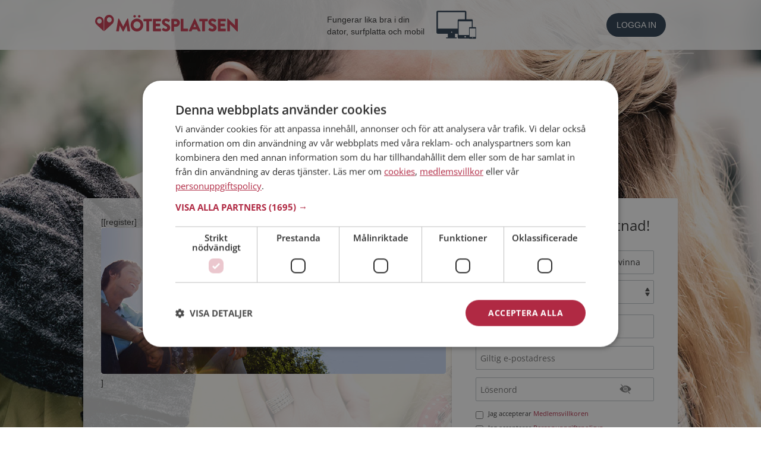

--- FILE ---
content_type: text/html; charset=utf-8
request_url: https://www.motesplatsen.se/medlem/5308061
body_size: 6200
content:
<!DOCTYPE html>
<html lang="sv-SE">
<head>

        <!-- Google Tag Manager DataLayer-->
<script>
        window.dataLayer = window.dataLayer || [];
        function gtag() { dataLayer.push(arguments); }
        gtag('consent', 'default', {
            'ad_storage': 'denied',
            'ad_user_data': 'denied',
            'ad_personalization': 'denied',
            'analytics_storage': 'denied'
        });

        window.dataLayer.push({"allowadfeatures":false,"allowadpersonalizationsignals":false,"member":"notmember"});

        var vUrl = '/member/[userId]';

        if (vUrl && vUrl.length) {
            window.dataLayer.push({ virtualUrl: vUrl });
        }

</script>
    <!-- Google Tag Manager -->
    <script>
        (function (w, d, s, l, i) {
            w[l] = w[l] || [];
            w[l].push({
                'gtm.start': new Date().getTime(), event: 'gtm.js'
            });
            var f = d.getElementsByTagName(s)[0],
                j = d.createElement(s),
                dl = l != 'dataLayer' ? '&l=' + l : '';
            j.async = true;
            j.src = '//www.googletagmanager.com/gtm.js?id=' + i + dl;
            f.parentNode.insertBefore(j, f);
        })(window, document, 'script', 'dataLayer', 'GTM-NFFGTL');
    </script>
    <!-- End Google Tag Manager -->

    
    <title>S&#246;k singlar p&#229; M&#246;tesplatsen</title>
            <script src="https://www.google.com/recaptcha/api.js?render=6Ld7OpEUAAAAABAV0JIJ_bTUeJ8fen4-LX3xqN4z"></script>

    <meta name="keywords" content="" />
<meta name="description" content="" />
<meta name="viewport" content="initial-scale=1.0, minimum-scale=1.0" />
<meta http-equiv="imagetoolbar" content="no" />
<meta name="distribution" content="global" />
<meta name="robots" content="noindex,follow" />
<meta name="language" content="sv" />
<meta name="apple-itunes-app" content="app-id=415864108" />


<link rel="manifest" href="/mp-a2hs_sv-SE.webmanifest" />
<script src="/mp-a2hs.js" defer></script>

<meta name="msapplication-config" content="/images/touchicons/browserconfig.xml">
<link rel="shortcut icon" href="/images/touchicons/favicon.ico">
<link rel="apple-touch-icon" sizes="180x180" href="/images/touchicons/apple-touch-icon.png">
<link rel="icon" type="image/png" sizes="32x32" href="/images/touchicons/favicon-32x32.png">
<link rel="icon" type="image/png" sizes="16x16" href="/images/touchicons/favicon-16x16.png">
<link rel="mask-icon" href="/images/touchicons/safari-pinned-tab.svg" color="#b02943">
<meta name="msapplication-TileColor" content="#b02943">
<meta name="theme-color" content="#b02943">

<!--[if LT IE 9]>
    <script>
        document.createElement('header');
        document.createElement('nav');
        document.createElement('section');
        document.createElement('article');
        document.createElement('aside');
        document.createElement('footer');
    </script>
<![endif]-->

    <link rel="canonical" href="https://www.motesplatsen.se/medlem/5308061"/>

        <!-- Cookies Consent start -->
    <script type="text/javascript" src="https://cdn.cookie-script.com/s/b2a30fb620d9cbc28ab77450a464d425.js" charset="UTF-8"></script>
    <script type="text/javascript">
        window.addEventListener('CookieScriptAcceptAll', updateFlutterConsentsFromCookieConsent);
        window.addEventListener('CookieScriptReject', updateFlutterConsentsFromCookieConsent);
        window.addEventListener('CookieScriptAccept', updateFlutterConsentsFromCookieConsent);
        window.addEventListener('CookieScriptClose', updateFlutterConsentsFromCookieConsent);

        function updateFlutterConsentsFromCookieConsent() {
            var cookieMatch = document.cookie.match(/CookieScriptConsent=([^;]+)/);
            var cookieValue = cookieMatch ? cookieMatch[1] : null;

            if (cookieValue) {
                var consent = JSON.parse(cookieValue);

                if (consent && consent.categories) {
                    var categories = [];
                    try { categories = JSON.parse(consent?.categories); }
                    catch (e) { } // Ignore JSON parse errors, which happens when there are no categories

                    var allowAdTracking = categories?.indexOf('targeting') !== -1;
                    var allowUsageTracking = categories?.indexOf('performance') !== -1;
                    var consentValue = String(allowAdTracking) + '|' + String(allowUsageTracking);

                    window.dataLayer = window.dataLayer || [];
                    dataLayer.push({ 'allowadfeatures': allowAdTracking, 'allowadpersonalizationsignals': allowAdTracking, 'emailmd5': '', 'emailsha256': '' });

                    var localStorageKey = 'mpconsent-v2';
                    var oldConsentValue = localStorage.getItem(localStorageKey);

                    if (consentValue !== oldConsentValue) {
                        window.localStorage.setItem(localStorageKey, consentValue);
                        window.localStorage.setItem('flutter.gdpr_rocket_completed', 'true');
                        window.localStorage.setItem('flutter.allow_ad_tracking', allowAdTracking ? 'true' : 'false');
                        window.localStorage.setItem('flutter.allow_usage_tracking', allowUsageTracking ? 'true' : 'false');
                        window.localStorage.setItem('flutter.allow_crash_reports', 'true');
                    }
                }
            }
        }
    </script>
    <!-- Cookies Consent end -->
    <!-- Leeads start -->
    <script id="lwadm" async="async" src="https://lwadm.com/lw/pbjs?pid=83cc13cf-85cf-481b-bfc0-39fbc35800ca"></script>
    <!-- Leeads end -->

    <script type="text/javascript" src="/js/jquery.min.js"></script>
    <link href="https://static.motesplatsen.se/outside?v=3.138.1635" rel="stylesheet" />

    <script type="text/javascript" src="https://static.motesplatsen.se/mp_ext_js?v=3.138.1635"></script>

    
    
    <!-- FrameworkLayout-->
</head>
<body data-apiurl="https://www.motesplatsen.se/api/" data-scriptversion="3.138.1635" data-language="sv-SE" data-loginurl="https://www.motesplatsen.se/login" data-googleoauthclientid="798544042763-ittld9vf1rmd16kfnv7skp6e4ahhod5d.apps.googleusercontent.com">
    <noscript>
    <iframe src="//www.googletagmanager.com/ns.html?id=GTM-NFFGTL" height="0" width="0" style="display: none; visibility: hidden"></iframe>
</noscript>

    <div id="divNotificationBar" class="notification">
        <div class="notification-icon"></div>
        <div class="notification-text"></div>
    </div>


    <style>
        body
        {
            background: url("https://static.motesplatsen.se/images/outside/mood_picture_default_outside.jpg") no-repeat center 25% fixed;
            background-size: cover;
        }
    </style>

    <header>
        <nav class="content">
            <section id="logo">
                <a title="M&#246;tesplatsen - Vi &#228;lskar k&#228;rleken" href="https://www.motesplatsen.se" class="menu-button"><img alt="M&#246;tesplatsen - Vi &#228;lskar k&#228;rleken" src="https://static.motesplatsen.se/images/outside/mp-logo-sv-se.svg" /></a>
            </section>
            <section id="responsive" title="Fungerar lika bra i din dator, surfplatta och mobil" class="row">
                <section class="col-md-9"><span class="pull-right text-left">Fungerar lika bra i din<br /> dator, surfplatta och mobil</span></section>
                <section class="col-md-3"><img src="https://static.motesplatsen.se/images/outside/mobile_devices.png" /></section>
            </section>
            <section id="member">
<section title="Logga in">
    <a href="https://www.motesplatsen.se/login" class="btn btn-mp btn-dark">Logga in</a>
</section>                            </section>
        </nav>
    </header>

    <section class="background-wrapper">
            <section id="content" class="content">
                <section class="row">
                    <section class="column-small">
                        <section class="row">
                            <article class="col-md-12">
                                    <section class="call-to-action">
                                        <a id="jumptoregistration" href="#registration" class="btn btn-mp">Bli medlem</a>
                                    </section>
                                

<section>
[[register]<img title="Den här medlemmen har redan hittat sin drömdejt. Nu är det din tur!" src="https://static.motesplatsen.se/userinformation/pictures/admin/Public/Profile/img_mu3.jpg" border="0" alt="" />]</section>



                            </article>
                        </section>
                        
    <section class="row">
        <section class="seo-links">
            <h3>Fler singlar</h3>

                <a href="https://www.motesplatsen.se/sok/singlar-i-stockholm">
                    Andra singlar från Stockholm
                </a>
                <br />

                <a href="https://www.motesplatsen.se/sok/man-i-sverige">Dejta m&#228;n i Sverige</a><br />
                <a href="https://www.motesplatsen.se/sok/kvinnor-i-sverige">Dejta kvinnor i Sverige</a><br />
        </section>
    </section>

                    </section>

                        <aside class="column-registration">
                            <section id="registration">

    <div class="text-center">
        <h2>
            Bli medlem utan kostnad!
        </h2>
    </div>
    <link
  rel="stylesheet"
  type="text/css"
  href="https://static.motesplatsen.se/userinformation/pictures/admin/default/thelandingpage/framework-style-reg.v-86.min.css" />
<script
  type="text/javascript"
  src="https://static.motesplatsen.se/userinformation/pictures/admin/default/thelandingpage/framework-script-reg.v-86.min.js"></script>

<style type="text/css">
  aside #registration {
    width: 100%;
  }

  #reg_form_wrapper {
    max-width: 300px;
    position: relative;
  }

  aside #registration {
    min-height: 540px;
  }

  aside #registration.floating {
    width: 380px;
  }

  @media (max-width: 1119px) {
    aside #registration.floating {
      width: 100%;
    }
  }
</style>

<div id="reg_form_wrapper">
  <form autocomplete="off" novalidate onsubmit="return false;">
    <div class="reg_form_row reg_form_row_divided">
      <div class="reg_form_row_left">
        <div class="label_text">Jag är en:</div>
      </div>
      <div class="reg_form_row_right" id="sex_radio_wrapper">
        <label id="label_radio_sex_male" class="sex_radio">
          <input
            id="input_radio_sex_male"
            type="radio"
            value="1"
            name="sex_radio" />
          <span class="radio_symbol"></span>
          <span class="radio_text"> Man </span>
        </label>
        <label id="label_radio_sex_female" class="sex_radio">
          <input
            id="input_radio_sex_female"
            type="radio"
            value="2"
            name="sex_radio" />
          <span class="radio_symbol"></span>
          <span class="radio_text"> Kvinna </span>
        </label>
      </div>
    </div>
    <div id="err_sex_not_chosen" class="reg_form_row error_message">
      Ange om du är man eller kvinna.
    </div>
    <div id="dropdown_wrapper" class="reg_form_row reg_form_row_divided">
      <div class="reg_form_row_left">
        <div class="label_text">Min ålder:</div>
      </div>
      <div class="reg_form_row_right">
        <select id="input_dropdown_age">
          <option value="0" disabled selected="true">Välj...</option>
          <option value="18">18 år</option>
          <option value="19">19 år</option>
          <option value="20">20 år</option>
          <option value="21">21 år</option>
          <option value="22">22 år</option>
          <option value="23">23 år</option>
          <option value="24">24 år</option>
          <option value="25">25 år</option>
          <option value="26">26 år</option>
          <option value="27">27 år</option>
          <option value="28">28 år</option>
          <option value="29">29 år</option>
          <option value="30">30 år</option>
          <option value="31">31 år</option>
          <option value="32">32 år</option>
          <option value="33">33 år</option>
          <option value="34">34 år</option>
          <option value="35">35 år</option>
          <option value="36">36 år</option>
          <option value="37">37 år</option>
          <option value="38">38 år</option>
          <option value="39">39 år</option>
          <option value="40">40 år</option>
          <option value="41">41 år</option>
          <option value="42">42 år</option>
          <option value="43">43 år</option>
          <option value="44">44 år</option>
          <option value="45">45 år</option>
          <option value="46">46 år</option>
          <option value="47">47 år</option>
          <option value="48">48 år</option>
          <option value="49">49 år</option>
          <option value="50">50 år</option>
          <option value="51">51 år</option>
          <option value="52">52 år</option>
          <option value="53">53 år</option>
          <option value="54">54 år</option>
          <option value="55">55 år</option>
          <option value="56">56 år</option>
          <option value="57">57 år</option>
          <option value="58">58 år</option>
          <option value="59">59 år</option>
          <option value="60">60 år</option>
          <option value="61">61 år</option>
          <option value="62">62 år</option>
          <option value="63">63 år</option>
          <option value="64">64 år</option>
          <option value="65">65 år</option>
          <option value="66">66 år</option>
          <option value="67">67 år</option>
          <option value="68">68 år</option>
          <option value="69">69 år</option>
          <option value="70">70 år</option>
          <option value="71">71 år</option>
          <option value="72">72 år</option>
          <option value="73">73 år</option>
          <option value="74">74 år</option>
          <option value="75">75 år</option>
          <option value="76">76 år</option>
          <option value="77">77 år</option>
          <option value="78">78 år</option>
          <option value="79">79 år</option>
          <option value="80">80 år</option>
          <option value="81">81 år</option>
          <option value="82">82 år</option>
          <option value="83">83 år</option>
          <option value="84">84 år</option>
          <option value="85">85 år</option>
          <option value="86">86 år</option>
          <option value="87">87 år</option>
          <option value="88">88 år</option>
          <option value="89">89 år</option>
          <option value="90">90 år</option>
          <option value="91">91 år</option>
          <option value="92">92 år</option>
          <option value="93">93 år</option>
          <option value="94">94 år</option>
          <option value="95">95 år</option>
          <option value="96">96 år</option>
          <option value="97">97 år</option>
          <option value="98">98 år</option>
          <option value="99">99 år</option>
        </select>
      </div>
    </div>
    <div id="err_age_not_chosen" class="reg_form_row error_message">
      Välj ålder
    </div>
    <div id="show_hide_box" class="reg_form_row hidden">
      <div class="reg_form_row">
        <label class="input_text_label" for="input_text_username">Förnamn</label>
        <input
          type="text"
          maxlength="20"
          id="input_text_username"
          class="input_text"
          placeholder="Förnamn"
          name="new-password"
          autocomplete="off"
          value="" />
      </div>
      <div id="desc_username" class="reg_form_row desc_message">
        Visas för andra medlemmar.
      </div>
      <div id="err_username_empty" class="reg_form_row error_message">
        Fyll i ett namn.
      </div>
      <div id="err_username_too_short" class="reg_form_row error_message">
        Namnet måste vara minst två tecken.
      </div>
      <div id="err_username_too_long" class="reg_form_row error_message">
        Namnet får vara max 20 tecken.
      </div>
      <div
        id="err_username_invalid_characters"
        class="reg_form_row error_message">
        Namnet innehåller felaktiga tecken.
      </div>
      <div id="err_username_invalid_start" class="reg_form_row error_message">
        Namnet måste börja med en bokstav.
      </div>
      <div id="err_username_bad_word" class="reg_form_row error_message">
        Ditt namn innehåller ett otillåtet ord.<br />
        Välj ett annat namn.
      </div>
      <div id="err_username_invalid_end" class="reg_form_row error_message">
        Namnet måste sluta med en bokstav.
      </div>
      <div class="reg_form_row">
        <label class="input_text_label" for="input_text_email">Giltig e-postadress</label>
        <input
          type="email"
          id="input_text_email"
          class="input_text"
          maxlength="100"
          placeholder="Giltig e-postadress"
          name="new-password"
          autocomplete="off"
          value="" />
      </div>
      <div id="desc_email" class="reg_form_row desc_message">
        E-postadressen visas inte för någon.
      </div>
      <div id="err_email_empty" class="reg_form_row error_message">
        Fyll i en giltig e-postadress.
      </div>
      <div id="err_email_invalid" class="reg_form_row error_message">
        E-postadressen är felaktig, den ska formateras som exemplet:
        <em>namn@exempel.se</em>
      </div>
      <div id="err_email_invalid_two" class="reg_form_row error_message">
        E-postadressen är ogiltig. Vänligen uppge en giltig e-postadress.
      </div>
      <div id="err_email_taken" class="reg_form_row error_message">
        E-postadressen är upptagen.
        <a href="/login">Är du redan medlem? Logga in här »</a>.
      </div>
      <div id="err_email_api_message" class="reg_form_row error_message">
        <!-- ERROR MESSAGE IS INSERTED HERE FROM THE JAVASCRIPT -->
      </div>
      <div class="reg_form_row">
        <label class="input_text_label" for="input_text_password">Lösenord</label>
        <input
          type="password"
          maxlength="50"
          id="input_text_password"
          class="input_text"
          placeholder="Lösenord"
          name="new-password"
          autocomplete="new-password"
          value="" />
        <span class="password-eye">
          <img
            id="imgEye"
            src="https://static.motesplatsen.se/userinformation/pictures/admin/default/pwd-eye-hidden.svg" />
        </span>
      </div>
      <div id="desc_password" class="reg_form_row desc_message">
        Minst 5 tecken varav 1 bokstav och 1 siffra.
      </div>
      <div id="err_password_empty" class="reg_form_row error_message">
        Fyll i ett lösenord.
      </div>
      <div id="err_password_too_short" class="reg_form_row error_message">
        Lösenordet är för kort.
      </div>
      <div id="err_password_no_letter" class="reg_form_row error_message">
        Lösenordet måste innehålla minst en bokstav.
      </div>
      <div id="err_password_no_number" class="reg_form_row error_message">
        Lösenordet måste innehålla minst en siffra.
      </div>
      <div
        id="err_password_same_as_username"
        class="reg_form_row error_message">
        Lösenordet får inte vara samma som ditt namn.
      </div>

      <div id="conditions_row" class="reg_form_row">
        <div>
          <label class="condition_row">
            <input type="checkbox" class="input_checkbox" />
            <span class="conditions-text">Jag accepterar
              <a
                onclick="window.open('/medlemsvillkor', '','left=20,top=20,width=500,height=500,toolbar=0,location=0,status=0,scrollbars=1,resizable=1'); return false;"
                href="javascript:"
                tabindex="8">Medlemsvillkoren</a></span>
          </label>
        </div>
        <div>
          <label class="condition_row">
            <input type="checkbox" class="input_checkbox" />
            <span class="conditions-text">Jag accepterar
              <a
                onclick="window.open('/personuppgiftspolicy', '','left=20,top=20,width=500,height=500,toolbar=0,location=0,status=0,scrollbars=1,resizable=1'); return false;"
                href="javascript:"
                tabindex="8">Personuppgiftspolicyn</a></span>
          </label>
        </div>
        <div id="err_checkboxes_notchecked" class="reg_form_row error_message">
          Vänligen acceptera medlemsvillkoren & personuppgiftspolicyn
        </div>
      </div>
      <div class="reg_form_row">
        <input
          type="submit"
          id="reg_submit"
          class="reg_button"
          onclick="return false;"
          value="BLI MEDLEM »" />
      </div>
      <div id="err_submit_api_error" class="reg_form_row error_message">
        Tekniskt fel, försök igen om några minuter eller kontakta
        <a href="/hjalp">kundtjänst</a>.
      </div>
    </div>
    <div id="show_hide_button_wrapper" class="reg_form_row">
      <button
        id="show_hide_button"
        class="reg_button visible"
        onclick="return false;">
        FORTSÄTT
      </button>
    </div>
  </form>
  <div class="reg_form_row">
    <a href="/login" tabindex="9" id="already_member_link">
      Redan medlem? Logga in här »
    </a>
    <div id="custom-recaptcha" class="regv1"></div>
  </div>
</div>

<script type="text/javascript">
  $(document).ready(function() {
    initRegisterForm({
      sexInputRadio: "#reg_form_wrapper label.sex_radio input[type='radio']",
      ageDropdown: '#reg_form_wrapper select#input_dropdown_age',
      usernameFieldId: '#reg_form_wrapper input#input_text_username',
      emailFieldId: '#reg_form_wrapper input#input_text_email',
      passwordFieldId: '#reg_form_wrapper input#input_text_password',
      submitButton: '#reg_form_wrapper input#reg_submit',
      checkBoxesWrapper: 'div#conditions_row',
      collapsedForm: false,
      getRegistrationKeyAtStart: false,
      setSignupLandedStatistics: false,
    });

    $('#imgEye').on('click', function() {
      if ($('#input_text_password').attr('type') == 'password') {
        $('#input_text_password').attr('type', 'text');
        $('#imgEye').attr(
          'src',
          'https://static.motesplatsen.se/userinformation/pictures/admin/default/pwd-eye-show.svg'
        );
      } else {
        $('#input_text_password').attr('type', 'password');
        $('#imgEye').attr(
          'src',
          'https://static.motesplatsen.se/userinformation/pictures/admin/default/pwd-eye-hidden.svg'
        );
      }
    });
  });
</script>

</section>
                        </aside>
                </section>
            </section>
    </section>
<footer>
				<section class="bottom-navigation content">
					<nav>
						<ul>
							<li><a href="/" class="menu-button">Startsidan</a></li>
							<li><a href="/om-motesplatsen" class="menu-button">Om Mötesplatsen</a></li>
							<li><a href="/funktioner-pa-motesplatsen" class="menu-button">Funktioner</a></li>
							<li><a href="/sok/singlar-i-sverige" class="menu-button">Sök singlar</a></li>
							<li><a href="/singlar-tycker" class="menu-button">Singlar tycker</a></li>
							<li><a href="/solskenshistorier" class="menu-button">Solskenshistorier</a></li>
						</ul>
						<ul>
							<li><a href="/dejta-sakert" class="menu-button">Dejta säkert</a></li>
							<li><a href="/kontakta-motesplatsen" class="menu-button">Kontakt</a></li>
							<li><a href="/personuppgiftspolicy" target="_blank" class="menu-button">Personuppgiftspolicy</a></li>
							<li><a href="/hjalp" class="menu-button" rel="noopener">Hjälp</a></li>
							<li><a href="/blogg" class="menu-button">Blogg</a></li>
						</ul>
						
						<span>
							Copyright Mötesplatsen i Norden AB
						</span>
					</nav>
				</section>
			</footer>
    <input type="text" name="infoAB1" size="1" style="display: none;" />
<input type="hidden" name="registrationkey" />
<input type="hidden" name="clientId" value="f04m2s5qqs3alz1d3hqxmvqq" />


            <script type="text/javascript">
            $(document).ready(function () {
                WebMP.registerStatistics("start");
            });
        </script>


    
</body>
</html>


--- FILE ---
content_type: text/html; charset=utf-8
request_url: https://www.google.com/recaptcha/api2/anchor?ar=1&k=6Ld7OpEUAAAAABAV0JIJ_bTUeJ8fen4-LX3xqN4z&co=aHR0cHM6Ly93d3cubW90ZXNwbGF0c2VuLnNlOjQ0Mw..&hl=en&v=N67nZn4AqZkNcbeMu4prBgzg&size=invisible&anchor-ms=20000&execute-ms=30000&cb=ejo3pbivfcw9
body_size: 48655
content:
<!DOCTYPE HTML><html dir="ltr" lang="en"><head><meta http-equiv="Content-Type" content="text/html; charset=UTF-8">
<meta http-equiv="X-UA-Compatible" content="IE=edge">
<title>reCAPTCHA</title>
<style type="text/css">
/* cyrillic-ext */
@font-face {
  font-family: 'Roboto';
  font-style: normal;
  font-weight: 400;
  font-stretch: 100%;
  src: url(//fonts.gstatic.com/s/roboto/v48/KFO7CnqEu92Fr1ME7kSn66aGLdTylUAMa3GUBHMdazTgWw.woff2) format('woff2');
  unicode-range: U+0460-052F, U+1C80-1C8A, U+20B4, U+2DE0-2DFF, U+A640-A69F, U+FE2E-FE2F;
}
/* cyrillic */
@font-face {
  font-family: 'Roboto';
  font-style: normal;
  font-weight: 400;
  font-stretch: 100%;
  src: url(//fonts.gstatic.com/s/roboto/v48/KFO7CnqEu92Fr1ME7kSn66aGLdTylUAMa3iUBHMdazTgWw.woff2) format('woff2');
  unicode-range: U+0301, U+0400-045F, U+0490-0491, U+04B0-04B1, U+2116;
}
/* greek-ext */
@font-face {
  font-family: 'Roboto';
  font-style: normal;
  font-weight: 400;
  font-stretch: 100%;
  src: url(//fonts.gstatic.com/s/roboto/v48/KFO7CnqEu92Fr1ME7kSn66aGLdTylUAMa3CUBHMdazTgWw.woff2) format('woff2');
  unicode-range: U+1F00-1FFF;
}
/* greek */
@font-face {
  font-family: 'Roboto';
  font-style: normal;
  font-weight: 400;
  font-stretch: 100%;
  src: url(//fonts.gstatic.com/s/roboto/v48/KFO7CnqEu92Fr1ME7kSn66aGLdTylUAMa3-UBHMdazTgWw.woff2) format('woff2');
  unicode-range: U+0370-0377, U+037A-037F, U+0384-038A, U+038C, U+038E-03A1, U+03A3-03FF;
}
/* math */
@font-face {
  font-family: 'Roboto';
  font-style: normal;
  font-weight: 400;
  font-stretch: 100%;
  src: url(//fonts.gstatic.com/s/roboto/v48/KFO7CnqEu92Fr1ME7kSn66aGLdTylUAMawCUBHMdazTgWw.woff2) format('woff2');
  unicode-range: U+0302-0303, U+0305, U+0307-0308, U+0310, U+0312, U+0315, U+031A, U+0326-0327, U+032C, U+032F-0330, U+0332-0333, U+0338, U+033A, U+0346, U+034D, U+0391-03A1, U+03A3-03A9, U+03B1-03C9, U+03D1, U+03D5-03D6, U+03F0-03F1, U+03F4-03F5, U+2016-2017, U+2034-2038, U+203C, U+2040, U+2043, U+2047, U+2050, U+2057, U+205F, U+2070-2071, U+2074-208E, U+2090-209C, U+20D0-20DC, U+20E1, U+20E5-20EF, U+2100-2112, U+2114-2115, U+2117-2121, U+2123-214F, U+2190, U+2192, U+2194-21AE, U+21B0-21E5, U+21F1-21F2, U+21F4-2211, U+2213-2214, U+2216-22FF, U+2308-230B, U+2310, U+2319, U+231C-2321, U+2336-237A, U+237C, U+2395, U+239B-23B7, U+23D0, U+23DC-23E1, U+2474-2475, U+25AF, U+25B3, U+25B7, U+25BD, U+25C1, U+25CA, U+25CC, U+25FB, U+266D-266F, U+27C0-27FF, U+2900-2AFF, U+2B0E-2B11, U+2B30-2B4C, U+2BFE, U+3030, U+FF5B, U+FF5D, U+1D400-1D7FF, U+1EE00-1EEFF;
}
/* symbols */
@font-face {
  font-family: 'Roboto';
  font-style: normal;
  font-weight: 400;
  font-stretch: 100%;
  src: url(//fonts.gstatic.com/s/roboto/v48/KFO7CnqEu92Fr1ME7kSn66aGLdTylUAMaxKUBHMdazTgWw.woff2) format('woff2');
  unicode-range: U+0001-000C, U+000E-001F, U+007F-009F, U+20DD-20E0, U+20E2-20E4, U+2150-218F, U+2190, U+2192, U+2194-2199, U+21AF, U+21E6-21F0, U+21F3, U+2218-2219, U+2299, U+22C4-22C6, U+2300-243F, U+2440-244A, U+2460-24FF, U+25A0-27BF, U+2800-28FF, U+2921-2922, U+2981, U+29BF, U+29EB, U+2B00-2BFF, U+4DC0-4DFF, U+FFF9-FFFB, U+10140-1018E, U+10190-1019C, U+101A0, U+101D0-101FD, U+102E0-102FB, U+10E60-10E7E, U+1D2C0-1D2D3, U+1D2E0-1D37F, U+1F000-1F0FF, U+1F100-1F1AD, U+1F1E6-1F1FF, U+1F30D-1F30F, U+1F315, U+1F31C, U+1F31E, U+1F320-1F32C, U+1F336, U+1F378, U+1F37D, U+1F382, U+1F393-1F39F, U+1F3A7-1F3A8, U+1F3AC-1F3AF, U+1F3C2, U+1F3C4-1F3C6, U+1F3CA-1F3CE, U+1F3D4-1F3E0, U+1F3ED, U+1F3F1-1F3F3, U+1F3F5-1F3F7, U+1F408, U+1F415, U+1F41F, U+1F426, U+1F43F, U+1F441-1F442, U+1F444, U+1F446-1F449, U+1F44C-1F44E, U+1F453, U+1F46A, U+1F47D, U+1F4A3, U+1F4B0, U+1F4B3, U+1F4B9, U+1F4BB, U+1F4BF, U+1F4C8-1F4CB, U+1F4D6, U+1F4DA, U+1F4DF, U+1F4E3-1F4E6, U+1F4EA-1F4ED, U+1F4F7, U+1F4F9-1F4FB, U+1F4FD-1F4FE, U+1F503, U+1F507-1F50B, U+1F50D, U+1F512-1F513, U+1F53E-1F54A, U+1F54F-1F5FA, U+1F610, U+1F650-1F67F, U+1F687, U+1F68D, U+1F691, U+1F694, U+1F698, U+1F6AD, U+1F6B2, U+1F6B9-1F6BA, U+1F6BC, U+1F6C6-1F6CF, U+1F6D3-1F6D7, U+1F6E0-1F6EA, U+1F6F0-1F6F3, U+1F6F7-1F6FC, U+1F700-1F7FF, U+1F800-1F80B, U+1F810-1F847, U+1F850-1F859, U+1F860-1F887, U+1F890-1F8AD, U+1F8B0-1F8BB, U+1F8C0-1F8C1, U+1F900-1F90B, U+1F93B, U+1F946, U+1F984, U+1F996, U+1F9E9, U+1FA00-1FA6F, U+1FA70-1FA7C, U+1FA80-1FA89, U+1FA8F-1FAC6, U+1FACE-1FADC, U+1FADF-1FAE9, U+1FAF0-1FAF8, U+1FB00-1FBFF;
}
/* vietnamese */
@font-face {
  font-family: 'Roboto';
  font-style: normal;
  font-weight: 400;
  font-stretch: 100%;
  src: url(//fonts.gstatic.com/s/roboto/v48/KFO7CnqEu92Fr1ME7kSn66aGLdTylUAMa3OUBHMdazTgWw.woff2) format('woff2');
  unicode-range: U+0102-0103, U+0110-0111, U+0128-0129, U+0168-0169, U+01A0-01A1, U+01AF-01B0, U+0300-0301, U+0303-0304, U+0308-0309, U+0323, U+0329, U+1EA0-1EF9, U+20AB;
}
/* latin-ext */
@font-face {
  font-family: 'Roboto';
  font-style: normal;
  font-weight: 400;
  font-stretch: 100%;
  src: url(//fonts.gstatic.com/s/roboto/v48/KFO7CnqEu92Fr1ME7kSn66aGLdTylUAMa3KUBHMdazTgWw.woff2) format('woff2');
  unicode-range: U+0100-02BA, U+02BD-02C5, U+02C7-02CC, U+02CE-02D7, U+02DD-02FF, U+0304, U+0308, U+0329, U+1D00-1DBF, U+1E00-1E9F, U+1EF2-1EFF, U+2020, U+20A0-20AB, U+20AD-20C0, U+2113, U+2C60-2C7F, U+A720-A7FF;
}
/* latin */
@font-face {
  font-family: 'Roboto';
  font-style: normal;
  font-weight: 400;
  font-stretch: 100%;
  src: url(//fonts.gstatic.com/s/roboto/v48/KFO7CnqEu92Fr1ME7kSn66aGLdTylUAMa3yUBHMdazQ.woff2) format('woff2');
  unicode-range: U+0000-00FF, U+0131, U+0152-0153, U+02BB-02BC, U+02C6, U+02DA, U+02DC, U+0304, U+0308, U+0329, U+2000-206F, U+20AC, U+2122, U+2191, U+2193, U+2212, U+2215, U+FEFF, U+FFFD;
}
/* cyrillic-ext */
@font-face {
  font-family: 'Roboto';
  font-style: normal;
  font-weight: 500;
  font-stretch: 100%;
  src: url(//fonts.gstatic.com/s/roboto/v48/KFO7CnqEu92Fr1ME7kSn66aGLdTylUAMa3GUBHMdazTgWw.woff2) format('woff2');
  unicode-range: U+0460-052F, U+1C80-1C8A, U+20B4, U+2DE0-2DFF, U+A640-A69F, U+FE2E-FE2F;
}
/* cyrillic */
@font-face {
  font-family: 'Roboto';
  font-style: normal;
  font-weight: 500;
  font-stretch: 100%;
  src: url(//fonts.gstatic.com/s/roboto/v48/KFO7CnqEu92Fr1ME7kSn66aGLdTylUAMa3iUBHMdazTgWw.woff2) format('woff2');
  unicode-range: U+0301, U+0400-045F, U+0490-0491, U+04B0-04B1, U+2116;
}
/* greek-ext */
@font-face {
  font-family: 'Roboto';
  font-style: normal;
  font-weight: 500;
  font-stretch: 100%;
  src: url(//fonts.gstatic.com/s/roboto/v48/KFO7CnqEu92Fr1ME7kSn66aGLdTylUAMa3CUBHMdazTgWw.woff2) format('woff2');
  unicode-range: U+1F00-1FFF;
}
/* greek */
@font-face {
  font-family: 'Roboto';
  font-style: normal;
  font-weight: 500;
  font-stretch: 100%;
  src: url(//fonts.gstatic.com/s/roboto/v48/KFO7CnqEu92Fr1ME7kSn66aGLdTylUAMa3-UBHMdazTgWw.woff2) format('woff2');
  unicode-range: U+0370-0377, U+037A-037F, U+0384-038A, U+038C, U+038E-03A1, U+03A3-03FF;
}
/* math */
@font-face {
  font-family: 'Roboto';
  font-style: normal;
  font-weight: 500;
  font-stretch: 100%;
  src: url(//fonts.gstatic.com/s/roboto/v48/KFO7CnqEu92Fr1ME7kSn66aGLdTylUAMawCUBHMdazTgWw.woff2) format('woff2');
  unicode-range: U+0302-0303, U+0305, U+0307-0308, U+0310, U+0312, U+0315, U+031A, U+0326-0327, U+032C, U+032F-0330, U+0332-0333, U+0338, U+033A, U+0346, U+034D, U+0391-03A1, U+03A3-03A9, U+03B1-03C9, U+03D1, U+03D5-03D6, U+03F0-03F1, U+03F4-03F5, U+2016-2017, U+2034-2038, U+203C, U+2040, U+2043, U+2047, U+2050, U+2057, U+205F, U+2070-2071, U+2074-208E, U+2090-209C, U+20D0-20DC, U+20E1, U+20E5-20EF, U+2100-2112, U+2114-2115, U+2117-2121, U+2123-214F, U+2190, U+2192, U+2194-21AE, U+21B0-21E5, U+21F1-21F2, U+21F4-2211, U+2213-2214, U+2216-22FF, U+2308-230B, U+2310, U+2319, U+231C-2321, U+2336-237A, U+237C, U+2395, U+239B-23B7, U+23D0, U+23DC-23E1, U+2474-2475, U+25AF, U+25B3, U+25B7, U+25BD, U+25C1, U+25CA, U+25CC, U+25FB, U+266D-266F, U+27C0-27FF, U+2900-2AFF, U+2B0E-2B11, U+2B30-2B4C, U+2BFE, U+3030, U+FF5B, U+FF5D, U+1D400-1D7FF, U+1EE00-1EEFF;
}
/* symbols */
@font-face {
  font-family: 'Roboto';
  font-style: normal;
  font-weight: 500;
  font-stretch: 100%;
  src: url(//fonts.gstatic.com/s/roboto/v48/KFO7CnqEu92Fr1ME7kSn66aGLdTylUAMaxKUBHMdazTgWw.woff2) format('woff2');
  unicode-range: U+0001-000C, U+000E-001F, U+007F-009F, U+20DD-20E0, U+20E2-20E4, U+2150-218F, U+2190, U+2192, U+2194-2199, U+21AF, U+21E6-21F0, U+21F3, U+2218-2219, U+2299, U+22C4-22C6, U+2300-243F, U+2440-244A, U+2460-24FF, U+25A0-27BF, U+2800-28FF, U+2921-2922, U+2981, U+29BF, U+29EB, U+2B00-2BFF, U+4DC0-4DFF, U+FFF9-FFFB, U+10140-1018E, U+10190-1019C, U+101A0, U+101D0-101FD, U+102E0-102FB, U+10E60-10E7E, U+1D2C0-1D2D3, U+1D2E0-1D37F, U+1F000-1F0FF, U+1F100-1F1AD, U+1F1E6-1F1FF, U+1F30D-1F30F, U+1F315, U+1F31C, U+1F31E, U+1F320-1F32C, U+1F336, U+1F378, U+1F37D, U+1F382, U+1F393-1F39F, U+1F3A7-1F3A8, U+1F3AC-1F3AF, U+1F3C2, U+1F3C4-1F3C6, U+1F3CA-1F3CE, U+1F3D4-1F3E0, U+1F3ED, U+1F3F1-1F3F3, U+1F3F5-1F3F7, U+1F408, U+1F415, U+1F41F, U+1F426, U+1F43F, U+1F441-1F442, U+1F444, U+1F446-1F449, U+1F44C-1F44E, U+1F453, U+1F46A, U+1F47D, U+1F4A3, U+1F4B0, U+1F4B3, U+1F4B9, U+1F4BB, U+1F4BF, U+1F4C8-1F4CB, U+1F4D6, U+1F4DA, U+1F4DF, U+1F4E3-1F4E6, U+1F4EA-1F4ED, U+1F4F7, U+1F4F9-1F4FB, U+1F4FD-1F4FE, U+1F503, U+1F507-1F50B, U+1F50D, U+1F512-1F513, U+1F53E-1F54A, U+1F54F-1F5FA, U+1F610, U+1F650-1F67F, U+1F687, U+1F68D, U+1F691, U+1F694, U+1F698, U+1F6AD, U+1F6B2, U+1F6B9-1F6BA, U+1F6BC, U+1F6C6-1F6CF, U+1F6D3-1F6D7, U+1F6E0-1F6EA, U+1F6F0-1F6F3, U+1F6F7-1F6FC, U+1F700-1F7FF, U+1F800-1F80B, U+1F810-1F847, U+1F850-1F859, U+1F860-1F887, U+1F890-1F8AD, U+1F8B0-1F8BB, U+1F8C0-1F8C1, U+1F900-1F90B, U+1F93B, U+1F946, U+1F984, U+1F996, U+1F9E9, U+1FA00-1FA6F, U+1FA70-1FA7C, U+1FA80-1FA89, U+1FA8F-1FAC6, U+1FACE-1FADC, U+1FADF-1FAE9, U+1FAF0-1FAF8, U+1FB00-1FBFF;
}
/* vietnamese */
@font-face {
  font-family: 'Roboto';
  font-style: normal;
  font-weight: 500;
  font-stretch: 100%;
  src: url(//fonts.gstatic.com/s/roboto/v48/KFO7CnqEu92Fr1ME7kSn66aGLdTylUAMa3OUBHMdazTgWw.woff2) format('woff2');
  unicode-range: U+0102-0103, U+0110-0111, U+0128-0129, U+0168-0169, U+01A0-01A1, U+01AF-01B0, U+0300-0301, U+0303-0304, U+0308-0309, U+0323, U+0329, U+1EA0-1EF9, U+20AB;
}
/* latin-ext */
@font-face {
  font-family: 'Roboto';
  font-style: normal;
  font-weight: 500;
  font-stretch: 100%;
  src: url(//fonts.gstatic.com/s/roboto/v48/KFO7CnqEu92Fr1ME7kSn66aGLdTylUAMa3KUBHMdazTgWw.woff2) format('woff2');
  unicode-range: U+0100-02BA, U+02BD-02C5, U+02C7-02CC, U+02CE-02D7, U+02DD-02FF, U+0304, U+0308, U+0329, U+1D00-1DBF, U+1E00-1E9F, U+1EF2-1EFF, U+2020, U+20A0-20AB, U+20AD-20C0, U+2113, U+2C60-2C7F, U+A720-A7FF;
}
/* latin */
@font-face {
  font-family: 'Roboto';
  font-style: normal;
  font-weight: 500;
  font-stretch: 100%;
  src: url(//fonts.gstatic.com/s/roboto/v48/KFO7CnqEu92Fr1ME7kSn66aGLdTylUAMa3yUBHMdazQ.woff2) format('woff2');
  unicode-range: U+0000-00FF, U+0131, U+0152-0153, U+02BB-02BC, U+02C6, U+02DA, U+02DC, U+0304, U+0308, U+0329, U+2000-206F, U+20AC, U+2122, U+2191, U+2193, U+2212, U+2215, U+FEFF, U+FFFD;
}
/* cyrillic-ext */
@font-face {
  font-family: 'Roboto';
  font-style: normal;
  font-weight: 900;
  font-stretch: 100%;
  src: url(//fonts.gstatic.com/s/roboto/v48/KFO7CnqEu92Fr1ME7kSn66aGLdTylUAMa3GUBHMdazTgWw.woff2) format('woff2');
  unicode-range: U+0460-052F, U+1C80-1C8A, U+20B4, U+2DE0-2DFF, U+A640-A69F, U+FE2E-FE2F;
}
/* cyrillic */
@font-face {
  font-family: 'Roboto';
  font-style: normal;
  font-weight: 900;
  font-stretch: 100%;
  src: url(//fonts.gstatic.com/s/roboto/v48/KFO7CnqEu92Fr1ME7kSn66aGLdTylUAMa3iUBHMdazTgWw.woff2) format('woff2');
  unicode-range: U+0301, U+0400-045F, U+0490-0491, U+04B0-04B1, U+2116;
}
/* greek-ext */
@font-face {
  font-family: 'Roboto';
  font-style: normal;
  font-weight: 900;
  font-stretch: 100%;
  src: url(//fonts.gstatic.com/s/roboto/v48/KFO7CnqEu92Fr1ME7kSn66aGLdTylUAMa3CUBHMdazTgWw.woff2) format('woff2');
  unicode-range: U+1F00-1FFF;
}
/* greek */
@font-face {
  font-family: 'Roboto';
  font-style: normal;
  font-weight: 900;
  font-stretch: 100%;
  src: url(//fonts.gstatic.com/s/roboto/v48/KFO7CnqEu92Fr1ME7kSn66aGLdTylUAMa3-UBHMdazTgWw.woff2) format('woff2');
  unicode-range: U+0370-0377, U+037A-037F, U+0384-038A, U+038C, U+038E-03A1, U+03A3-03FF;
}
/* math */
@font-face {
  font-family: 'Roboto';
  font-style: normal;
  font-weight: 900;
  font-stretch: 100%;
  src: url(//fonts.gstatic.com/s/roboto/v48/KFO7CnqEu92Fr1ME7kSn66aGLdTylUAMawCUBHMdazTgWw.woff2) format('woff2');
  unicode-range: U+0302-0303, U+0305, U+0307-0308, U+0310, U+0312, U+0315, U+031A, U+0326-0327, U+032C, U+032F-0330, U+0332-0333, U+0338, U+033A, U+0346, U+034D, U+0391-03A1, U+03A3-03A9, U+03B1-03C9, U+03D1, U+03D5-03D6, U+03F0-03F1, U+03F4-03F5, U+2016-2017, U+2034-2038, U+203C, U+2040, U+2043, U+2047, U+2050, U+2057, U+205F, U+2070-2071, U+2074-208E, U+2090-209C, U+20D0-20DC, U+20E1, U+20E5-20EF, U+2100-2112, U+2114-2115, U+2117-2121, U+2123-214F, U+2190, U+2192, U+2194-21AE, U+21B0-21E5, U+21F1-21F2, U+21F4-2211, U+2213-2214, U+2216-22FF, U+2308-230B, U+2310, U+2319, U+231C-2321, U+2336-237A, U+237C, U+2395, U+239B-23B7, U+23D0, U+23DC-23E1, U+2474-2475, U+25AF, U+25B3, U+25B7, U+25BD, U+25C1, U+25CA, U+25CC, U+25FB, U+266D-266F, U+27C0-27FF, U+2900-2AFF, U+2B0E-2B11, U+2B30-2B4C, U+2BFE, U+3030, U+FF5B, U+FF5D, U+1D400-1D7FF, U+1EE00-1EEFF;
}
/* symbols */
@font-face {
  font-family: 'Roboto';
  font-style: normal;
  font-weight: 900;
  font-stretch: 100%;
  src: url(//fonts.gstatic.com/s/roboto/v48/KFO7CnqEu92Fr1ME7kSn66aGLdTylUAMaxKUBHMdazTgWw.woff2) format('woff2');
  unicode-range: U+0001-000C, U+000E-001F, U+007F-009F, U+20DD-20E0, U+20E2-20E4, U+2150-218F, U+2190, U+2192, U+2194-2199, U+21AF, U+21E6-21F0, U+21F3, U+2218-2219, U+2299, U+22C4-22C6, U+2300-243F, U+2440-244A, U+2460-24FF, U+25A0-27BF, U+2800-28FF, U+2921-2922, U+2981, U+29BF, U+29EB, U+2B00-2BFF, U+4DC0-4DFF, U+FFF9-FFFB, U+10140-1018E, U+10190-1019C, U+101A0, U+101D0-101FD, U+102E0-102FB, U+10E60-10E7E, U+1D2C0-1D2D3, U+1D2E0-1D37F, U+1F000-1F0FF, U+1F100-1F1AD, U+1F1E6-1F1FF, U+1F30D-1F30F, U+1F315, U+1F31C, U+1F31E, U+1F320-1F32C, U+1F336, U+1F378, U+1F37D, U+1F382, U+1F393-1F39F, U+1F3A7-1F3A8, U+1F3AC-1F3AF, U+1F3C2, U+1F3C4-1F3C6, U+1F3CA-1F3CE, U+1F3D4-1F3E0, U+1F3ED, U+1F3F1-1F3F3, U+1F3F5-1F3F7, U+1F408, U+1F415, U+1F41F, U+1F426, U+1F43F, U+1F441-1F442, U+1F444, U+1F446-1F449, U+1F44C-1F44E, U+1F453, U+1F46A, U+1F47D, U+1F4A3, U+1F4B0, U+1F4B3, U+1F4B9, U+1F4BB, U+1F4BF, U+1F4C8-1F4CB, U+1F4D6, U+1F4DA, U+1F4DF, U+1F4E3-1F4E6, U+1F4EA-1F4ED, U+1F4F7, U+1F4F9-1F4FB, U+1F4FD-1F4FE, U+1F503, U+1F507-1F50B, U+1F50D, U+1F512-1F513, U+1F53E-1F54A, U+1F54F-1F5FA, U+1F610, U+1F650-1F67F, U+1F687, U+1F68D, U+1F691, U+1F694, U+1F698, U+1F6AD, U+1F6B2, U+1F6B9-1F6BA, U+1F6BC, U+1F6C6-1F6CF, U+1F6D3-1F6D7, U+1F6E0-1F6EA, U+1F6F0-1F6F3, U+1F6F7-1F6FC, U+1F700-1F7FF, U+1F800-1F80B, U+1F810-1F847, U+1F850-1F859, U+1F860-1F887, U+1F890-1F8AD, U+1F8B0-1F8BB, U+1F8C0-1F8C1, U+1F900-1F90B, U+1F93B, U+1F946, U+1F984, U+1F996, U+1F9E9, U+1FA00-1FA6F, U+1FA70-1FA7C, U+1FA80-1FA89, U+1FA8F-1FAC6, U+1FACE-1FADC, U+1FADF-1FAE9, U+1FAF0-1FAF8, U+1FB00-1FBFF;
}
/* vietnamese */
@font-face {
  font-family: 'Roboto';
  font-style: normal;
  font-weight: 900;
  font-stretch: 100%;
  src: url(//fonts.gstatic.com/s/roboto/v48/KFO7CnqEu92Fr1ME7kSn66aGLdTylUAMa3OUBHMdazTgWw.woff2) format('woff2');
  unicode-range: U+0102-0103, U+0110-0111, U+0128-0129, U+0168-0169, U+01A0-01A1, U+01AF-01B0, U+0300-0301, U+0303-0304, U+0308-0309, U+0323, U+0329, U+1EA0-1EF9, U+20AB;
}
/* latin-ext */
@font-face {
  font-family: 'Roboto';
  font-style: normal;
  font-weight: 900;
  font-stretch: 100%;
  src: url(//fonts.gstatic.com/s/roboto/v48/KFO7CnqEu92Fr1ME7kSn66aGLdTylUAMa3KUBHMdazTgWw.woff2) format('woff2');
  unicode-range: U+0100-02BA, U+02BD-02C5, U+02C7-02CC, U+02CE-02D7, U+02DD-02FF, U+0304, U+0308, U+0329, U+1D00-1DBF, U+1E00-1E9F, U+1EF2-1EFF, U+2020, U+20A0-20AB, U+20AD-20C0, U+2113, U+2C60-2C7F, U+A720-A7FF;
}
/* latin */
@font-face {
  font-family: 'Roboto';
  font-style: normal;
  font-weight: 900;
  font-stretch: 100%;
  src: url(//fonts.gstatic.com/s/roboto/v48/KFO7CnqEu92Fr1ME7kSn66aGLdTylUAMa3yUBHMdazQ.woff2) format('woff2');
  unicode-range: U+0000-00FF, U+0131, U+0152-0153, U+02BB-02BC, U+02C6, U+02DA, U+02DC, U+0304, U+0308, U+0329, U+2000-206F, U+20AC, U+2122, U+2191, U+2193, U+2212, U+2215, U+FEFF, U+FFFD;
}

</style>
<link rel="stylesheet" type="text/css" href="https://www.gstatic.com/recaptcha/releases/N67nZn4AqZkNcbeMu4prBgzg/styles__ltr.css">
<script nonce="2nsD0ZP6TLNuOQN0uf0-LA" type="text/javascript">window['__recaptcha_api'] = 'https://www.google.com/recaptcha/api2/';</script>
<script type="text/javascript" src="https://www.gstatic.com/recaptcha/releases/N67nZn4AqZkNcbeMu4prBgzg/recaptcha__en.js" nonce="2nsD0ZP6TLNuOQN0uf0-LA">
      
    </script></head>
<body><div id="rc-anchor-alert" class="rc-anchor-alert"></div>
<input type="hidden" id="recaptcha-token" value="[base64]">
<script type="text/javascript" nonce="2nsD0ZP6TLNuOQN0uf0-LA">
      recaptcha.anchor.Main.init("[\x22ainput\x22,[\x22bgdata\x22,\x22\x22,\[base64]/[base64]/[base64]/ZyhXLGgpOnEoW04sMjEsbF0sVywwKSxoKSxmYWxzZSxmYWxzZSl9Y2F0Y2goayl7RygzNTgsVyk/[base64]/[base64]/[base64]/[base64]/[base64]/[base64]/[base64]/bmV3IEJbT10oRFswXSk6dz09Mj9uZXcgQltPXShEWzBdLERbMV0pOnc9PTM/bmV3IEJbT10oRFswXSxEWzFdLERbMl0pOnc9PTQ/[base64]/[base64]/[base64]/[base64]/[base64]\\u003d\x22,\[base64]\\u003d\x22,\[base64]/CkMOrdMOsZDTCgcK2wrYPw4hIw6dbw6pPw5QkwqNuw4QtHFxHw6kFP3UaYhvCsWoSw4vDicK3w5nCtsKARMOiIsOuw6N2wqx9e2HCiSYbOE4fwobDsgsDw6zDssKJw7w+ZjFFwp7Ck8K9Un/[base64]/[base64]/[base64]/CsOkJHkfwo5rw7xZF8ONw7TCuhQHwqUuNW3DqDLDu8OAw5Y9Z8O3f8O1wrstTjbDksKkwq3Dt8OMw4XClcK/[base64]/DosKzPcKVbxHDp8O2w5fCgcKCw4vDosKuwprDuhDDv8K/[base64]/Dl2jCt8K0w4HDn8Kywp59ajHCgkhxwo8uZMOZwojCtF0gHGbCqMOhDsOtKAtwwp7Cs1bCk3BBwrhyw6XCm8OdaRp3I1hYbcOCfMKhd8Kcwp7Dn8OAwpQdwqoPShbDmsOFIQobwr/DqsK4VyopGcKhD2jDvm8GwrM3A8ORw68WwrBQOCtVPkU0w7IYcMKYw7LDinwJZhLDg8K/dBvDosOzw6FPODRSEFfCiUbCqMKNw4/Dp8KbFMO5w6wbw6XCmcK/esOSNMOKP0Bzw7FOccOlwpI0wpjCg1XDpcOYMcKdwqLDh37DtWPCo8KiU3RTw6MqcibDqg7DmB7Du8K5Dip0wpbDoknCq8Oow7jDnsKMCCsUKcOmwpzCnWbDhcKLL3p2w45fwojCn1nCrQ5xVcK6w7zDt8OiY2DDn8K/HzHCtMOjED7CpsOlb2/Cs11pGsKTTMOtwo/CrMKpwr7CjHvDssKrwqF9dsOVwodQwrnCvEbCnQTDq8KqMQnClS/CjMOeDkLDgsOvw5/CnGl8JsOOeAfDoMKcZ8O4XsKKw701wrNUwp/[base64]/ClzJlw5rChsKfwq1BwrLDuhvDisKhM8Oww4h1w6/CnjnCmlhmTBDCnMKpw5t1SU3CmkDDkMKBUEfDq2A4DzfDvgzDsMOjw7xgbh1LMsO3w6/DuUF3wrfChMORw582wp0nw6skwrYUNMKmwqnCvsKdw7c0MhUwSMOWTDvCi8KGMsOuw6IOw6FQw4ZuRAkswqDCgcKTw5rDingzwp5ewqF4wqMAwojCql7CjiHDn8KjaAPCosOkXn/[base64]/Dv8K4wofCgHfCoMKJw5rDmMKTXcKVJhE7F8OEAmZLPhgDw75gw57DmBPCnlrDssOKChjDhSXCl8OYKsKswo3CnsOZw4wPw7XDjFLCs34Xd3gnw5PDoTLDocOTw5/CkcKIVsO6wqQbYTYRwqgwMVVCPxpTOcOeIxbCv8K1ZAwkwqwcw5LDj8KxDcK8KBbDmShTw4cWLUjCnFUxc8OKwqHDolPCtGAmasObf1V5wqPDlD8Jw4ltEcKBwoDDhcK3IsOdw5jCsWrDlVZZw59TwprDrMOfwpM/QcKEw5bDi8OSw68LJsKrTcOiKkLCtRrCrcKFw5tiSsOOE8Kow6U1MsKJw53ClUBww4LDlwfDowYfCA9OwosnRsKmw6TCpnLDr8K9w4zDvCMFCsO/TMK6GlLDijjCiTQMWSPDsQkkKcKbViTDnMOuwqtzLVDCj0TDiB7CpsOqOMKoM8KKwoLDlcOwwqUNLWJow7XCmcKVLcK/DBI9w54zw4PDjVogw73DhMKaworCncKtw6QyIANvM8O0ccKKw7rCm8KMBRjDiMK0w7oiVMOdwo1Lw5xmw4rCocOIcsKuJzw3cMKsZEfCiMKEFjwnwqIxw71hScOBXMKQdhVOwqUzw6PClsK9PCPDhcKSwrXDqWsGNcOHYkwwPMONNB/CjcOiWsK5ZcK0MU/CiDDDsMKIb08nFwpyw7EBbSg0wqjCkBbDpA7DhxHDgQpuCcOyJHc/w4l0wqTDi8KLw6LDjcKaYjoEw5DDvTNVw5EtazpAUCvChB/Ct0/CssOWw7MVw5nDhsO/[base64]/DscOXAD0dFipbw6DCt8Ogw7tpHsOFacOFUXskwo/DhcOqwqrCqcK5Xw7CjsKgw5JWw6DDsAJrXcOHw78oXETDu8O4HsKiGXHCpTgBSmNZV8O1bcKDwoAFCsOVwrTCug1hwpnCo8OVw7jCgMKbwr/Cu8KDd8KYXMOxw59yRMKJw45RGMO3w5jCoMKxU8OMwqUHP8Kew4Rlw57CpMKrCsOVKFTCqDMxRMOBw41IwqIow5Mbw5INwrzCqzIEBMKPJMKewowxwoTCq8OOFMKVNgLCvsOMwo/[base64]/DmsK9w5LDtMKswofDosK+VF7CgsOvJEYqAMO3NsKuD1bCvcOPw7ocw5nCu8KUw4nDjyFRUMK+OMKOwrzCs8KPGDvCmxdyw4HDuMKMwqrDrsKqwqsHw4AKwpjDgsOXw6bDpcKbB8OvYg/DlsKFLcOcTmHDkcK4TVjCmMOOb1LCssKTRsOdbMOxwrIFw4kUwqRyworDnjDChsOhDMKtw7/DmFHDnRgcGQjDs3E8bTfDij/Cj3DDnhjDsMKwwrhnw7vCosO6woZ2w6B7X3E7wpMoFcOUR8OpJcKwwoQDw6kzw5PClxbCtsKPTcKgwq/CuMOzw7lCZk7CrHvCj8OJwrnDmQkadDt1wox1JsK/w5FLdsOewotkwrAOUcO3YAtCw4jDrMOFLsKgwrJvQkHCtTrCiTbCgF07Sg/Ck3jDrsOKT3gVw5ZhwpXChVxFRiBdYMKrNRzCtcObTcOAwr9pZMOKw7Icw7/DnsOpw50Nw44xw4cGO8K4w4YoMGrDlD56wqoFw7fCmMO2OBATcMOYFTnDrSrClxtCJzIFwrhEwp/CoiTDvy/DmXZYwqXCmmXDlUB6wrUyw4fCt3fDksK+wrIPBFFHMsKdw5PCh8O+w5LDksO/w4TCk0kdWMOcw7dGw5PDp8KeL2tcw77DqwoLP8Oow5nCucOHB8KmwoUbEMO4KsKHZDhdw6cMOMOtwofDqVLCisKTSRhJMx4xw7fDhExrwofDmSV7e8KRwoZlVcOjw77DrU/DvcOTwoXDiFRBChTDqsKwF0HDimR/CSHChsOWwqjDgcOnwoPCni/CkMK0DwDDuMK3wrcWw43Dnl5vw6MqQ8K8YsKTwpHDvcOmVk5nwrHDtwkJfB4tesOYw6ZlasKfwoPCqkvDjTcqcMKKNj/[base64]/CqFjDgcOEAlHCv8O4AcOuw7nDqsOSXxvCpyXDoWDDqcOdXsOUVcOSXsOywrgqG8K2wqrCrcOqVwvCsSllwo/Csl8HwqJbw4nDhcKwwrUya8OGwpzDmAjDkl/DhcKQCmhiPcORw7LDssOcNS9NwojCq8K7wp4iH8O9w6/DlXp5w57DtiE8wpXDhxQhw65PO8Olw68/w5tOC8ODIUnDuDAYRMODwp/CucOOw7fDicOww6p8bgjCg8OfwpfCuDRKX8OTw6hlEcKZw5hJbMO0w5zDmQxpw4NrwqjClCFBd8O0wpjDhcODAMKpwrbDv8KiVcOUwp7Cni9VeUoCTyPCgMO7w7I4FsORJyZ5w53Dm0/DuyHDmV42asKawotHXcKwwr84w6zDrsKsaWPDpsKkYmTCtmnClsOCB8Ozw63Ci1RIwpLCqsObw6zDt8K+wpHCmEEWO8OiIH0ow5XCssKew7vDpcOqwpTCrcKrw4Ujw592VMKzw7vDvgYLWiw9w44jLcKuwp/CkMK2w6dwwqbCrsKUbMOOwpHCiMOQTyTDn8KIwr8lw6E3w5BSYX4JwrJQPWoIA8Kxc2vDk1s7AU8Kw5bDosKbc8O4BcOUw4dbw61Ew5PDosKjwrTCu8KNNSzDj0jDrwFJfQ7CnsOGwq0lYjZNw7TCplMCwrHDlsKBP8Orw7IVwotVwrtewo0Jwr7Dn0jDoQnDjwrDgh/[base64]/[base64]/[base64]/DpcKCb8KrwrPDi8OjZsKVccK2wodxYGsYwrzDqjgoRMK9wqXCrzgsfcKxwpFRwoAfGxcQwrZRAQITwptHwq0Vfh5lwrrDosOSwr9JwpZvCFjDs8O/OFLDqcOQB8O1wqXDsy8kdsKmwrNhwoFKw4R3w48GElXDjxTDqsK1OMOgw7MJJ8Kmwo/Dk8O6wrwPw70UaDJJwpPDoMKoWyUYflDCjMOEw6xmw7l2dCYewrbCi8KBwq/DgUnCj8OxwrclcMO7eHsgKwlcw6bDkF/CusK/[base64]/[base64]/E8OmbnNJw4nDjiJnTcK5dcO7wrvDhcOqO8K1wrDDphLCp8KCJkgANjU0U2LDsy3DtsKYPMKLAMOraE3Ds24GdREdPsOjw68Qw5jCpBUpKERmGcO/woBDZ0kRQTBIw4tXwpQPK2B/LsKIw51OwpkdGSdUC1MCCRTCrsOeOn4OwqrChsKEAcK7InHDqTzCqzM8Rx3Dp8KBR8K+YMObwoXDtW/DiVJSwonDrhPCk8KUwoEad8Ozw59Mwpc3wpzDiMODw4zDkMKNF8OnPVoTFsOSOVA2OsOlw4DCjm/CsMKKwofDjcOZACbDqwsMAcK8NxnCoMK/[base64]/d8KVHMOrV8Krw5TCq3fDm2vDr8KJw6nCkMKmwr9UWsOawrbDlmEuCjjCrwVlwqYSwod2w5vCrnbCscKEw7DDhl4Iwr/DvMKqfifCq8Ouwo8HwqzClmhvw79sw48xw4pPwozDi8KtC8KwwoARwplYOcKFAsOZTSzChnbCncONcsKjaMKuwpFUwq18FcO9w4kWwpRPwo0yA8KewqzCq8O/WAhZw7cUwq7DpsO2JMOfwqTCk8OTwrxCw7jCl8KgwrfDjcKvHhA8w7ZUw6oQW0xgw4ofFMOxIsKWwrR8wpoZwpHDq8Kkw7l+OcKUwrnCqMOPP0XCr8KWditSw7AcJhDCn8OxFcO5wonDtcK/[base64]/RsO/ZhzDuWN3IQ1LwrwWw4bDrsK9w7tRU8O+woxdw6zDh1RtwpPCpzHDl8OsRBpvwqIlFmoWwq/Ci33Dm8OdIcK/anQaIMORwrjChR7CqMKsYcKhwqfCkmnDpnYCIsKnI2jCkMKDwoQTwpzDoETDoGpQw7hRSyzDucK9AcOyw6HDnjd+Ey88Z8KwfcOwAijCssOnM8KDw49dc8KYwol3RsKEwpwDeGjDo8O2w7nChsONw5gcdCtLwr/[base64]/DmMKVw7cew7J/N8Kuwr0KE8KWw6Q4w5fDi8OCZMKhw4vDgsOoHsKdDMKWXsOoNnXCgiDDgSZlw6PCpC9yDmXDp8OmB8Oqw4dHwrUCMsOPwqfDs8KkTR7Cp21Zw7HDsCvDsksvwqZ4wqPCiBUCNwFpw73DvBgTwrrDgMO5w4Q2wpxGw5bCv8KZMyw/FlXDjjVKBcOAYsKtMFLCnsOjH0x0woXCg8Oaw5nCrSTDvsKtbQMKwpdsw4DCgHDDmcKhw5vCoMKaw6XCvcOqwqsxY8KyOGs9wrwbVWJww548wpXCucOFw7VrAsK2a8OFAcKbE0/[base64]/DoU/[base64]/DjsKww7BHERNtw7vCgcKvVRTDjBplw6fDlsKWwpPCi8K/XcKtS0Z6QS1Xwo8bwoxLw6ZMwqLDt0rDhlHDnih9w5LDjVE/w6V2a3JSw7/[base64]/ChgnCuzZHwrzDjErCksOlw5/Coz1hRcK6UsO1w5RnV8Osw6c3e8KqwqvCjCtEaAUdCFzDtRN+wrcefgI9egYjw6Irwq3CtT9ED8O7RzDDpRjClFfDicKNbMK/w7t8QD8cwrweWFMiV8O8SU1xwpPDth45wrFtQcKaMCwmBMOOw7nCk8OewrnDqMOoRcO7wrg9RcKnw7HDucOIwpfDmhk+VwPCs1whwpzCm0LDqjELwoMvKsOCw6HDk8OCw5LCr8O5I0fDrQEXw5/DtcOHC8Olw6Qdw7LDoxnDgyDDmHjCjUd2acOcUxzDiQZHw6/DrVsUwot7w6UQM07DkMOpPMKacMKPSsO1M8KOSsOyQC4DJsOECMKzC38Tw7DDn1DDlW/CrCDDllfCm2g7w50mbMKPfmcRw4LDkBIsV0zDs2Zvw7TDvnTCkcK+w57CghsFwpDCiV0MwqnCpMKzwpnDlsKHaXPDhcKMayRewql3w7J9wpzClkTDtgnCmmdaXcO4wosVeMKlwpACa0vDiMOgOit4CsK6wo/DrC3CknQXFlsow6/CkMOVPMObwpk2w5B6w5wqwqRkWsKEwrfCq8O9BwnDl8OMwr7CsMOcNFnCkMKLwpzCu0zCkjvDoMO9dz8lR8OLw5RHw5XDnF7Dn8OdBsOycQTDnzTDoMO1H8OoNxQtw6o5LcOuw4snVsOjWQJ8wqDCn8KSwqsCwoQRQ1vDjW0Kwp/DhsKhwo7DucKuwqBFAhPCrMKBDnRTw47Ck8KiP2wma8Oqw4zCmSrDt8OtYkY+w6/[base64]/DtDMUJG/DsGU0wq/CmsO/b8KRwqbDhjrCnMOdwp/[base64]/CjcOvZWMzw6Y3wpLCoMOxw63CpsOUecK8wrdnTATClcOWe8KsTcOOVsOEw7zCqnDCoMOGw6LCuwo5amsjwqUSQgnClMO3Knd0RHBHw7J6w6vCkMO4Jx/CtMOcKUnCv8Oww7bCg1/CisK2V8KGc8Oqw7NOwosOw6jDtyXCnHLCpcKXw5p6UmxrH8KMwp/DknLDg8K1JRnDr2oAwrnCv8OEwoAnwrXCs8OWwrrDjhLDj2s6SVHDkjALNMKkCMO1w4YQYsKuScOcHFsGw5bCr8O/[base64]/Dg8OVwrbCgTbCkWXCoCPDnAXDl8O3wobDkcKSwqlAIh49KU9kTG/DmB3DncKww4XDjcKoecKbw61APxvCqmsjFBbDv2ARQ8OjPcKyOCnCknrDlxnCmHDDpkfCoMOWEl1ww7TDjMOyDmHCt8KjdMOQw5ddwpzDicOQwr3Cq8OIw4vDg8OTOsKtB1TDnsKaEHYqw4HDr33CjsKEJsOpw7cHwqjCjMKTw5olwpbCl0g9Z8ODw4A/UVsjcUgIDlJqRcOOw6N7dgvDhWPCt08USGXCh8OCwp0Ub243wp0fdUB7NhR+w6Jbw50IwpI3worCux/DqHLCtRfCrQvDik5ENBsCQVTCkzhcJMOUwr/DpT/[base64]/[base64]/woHCnsK7w5DDiibDqFUAwprCtMOfwo8hw6DCnsORVMOoLsOQw67Cv8OGJzIeKGDCh8OUA8ONwpcOB8KMfFHDpMOdFsKsIzTCm1DCucKDw5jDhV3CnMO2J8OEw5fCmzkJVDnCsSAMwpHDtcKZXMOBT8KRQMKxw6XDmnjCqMOfwp/[base64]/[base64]/CjyfDpCNAGz3DtsKnFsKgwqzDu33DicK/[base64]/CgE7CiMOvJ2zDki3CgMKQJSFHwrVHw5nCosKOw4xEGmTCmsO8ExBKNVpgDcOtw6x9wrhIMDMew4dfwprCtMOPw5fClcOEwrlaNsKnw4Jbw7/DvsOvw4BjA8ObXyLDisOqwo5ebsK5w4jChsOGWcKvw6Myw5h9w6krwrTDhsKDwqAGw4rCi3PDskM5wqrDhkfCrApPeW/CpFnDp8OJwpLClXrChcKhw63CqkLDgsOFXMONw7fCsMOieTNCwpHCpcODcF3DqkVaw4/DvTQ2wqYiEVfDiUV/w78oSyLDqhzCu17Ck3xdIHUSB8Kjw7V7HcKXPXPDu8OVwr/DhMOZY8OsRcKpwrfCniTDrsOkSXkFw4fDnw/[base64]/[base64]/DhnjCuzsnQ8OQw59fwoxiXsK+w7/DhibDllfDvMKJw7zDkXdOW2kYwqnDqzsEw7TCnh/[base64]/DoD3CqcK8w58vwqTCr8KvdgfDoGMJXcOAIsOHNm/DsyE0D8OjNUnCqEbDpRYtwoJ7WHTDoih6w5AUXjvDlFPDscOAEzLCo3fCuGDDrcOfEQgLVEwTwrdWwqQowq1jRyZxw4LCpsKVw5PDlmcVwpB6wrHCjsOtw6YIw6bDksKAXWNcwr1HYR5kwoXCsmhMdMO0wojCoHJJM0TDtH4yw6/Ctlg4w7LCp8OVJio8eU3DvwfDiE8OT24Fw4Zyw4R/TcOew47ClMK1HFQdwqBnXQ7Cj8OhwpspwodWwp7ChFbCjsKaHjbChRJecMOgSy7DhA0dSMK/w51FMHJEAMOow4ZuccKYH8OrGCdsV1XDvMOLY8OhRGvCgcOgAw7CowrCkDYkw4rCgVcdZsK6wqbCvEZZIAIBw6rDoMOaNCMKF8OsD8KQw6DCqVHDvsOFK8KWw48dw6bDtMK5w7/DtAfDnlLDkcKfw6HDuG7DpkjChsKZwp8bw7phw7BHURl0w5TDm8Kmwo0vwo7DlcORecO7wosRJcKFw4VUNyXCsyBnw4kAwowow64/w4jCvcOJGh7Cm3vCuTvCkxHDvcKbwqTCpcOaaMOWW8O4PFY9w4d3woXCkkDDm8ObLMOUw74Uw6/[base64]/CpsKAwonDhsK6JsOvw5fCmHEfU8ORwo/DgsOzMkzDmmkMNcO/CkNHw4/DisOyfV3DgXo6D8Kjwq1oP1NtfVjDmMK6w6x5Q8OiLSLCrCDDtcKgw79owqQVwrfDjn/[base64]/wpHCsxbDuijCqcOpFcK+wofDrGPDs0/DhEbCvH4UwpsZTMO4w5bCiMO4woIrwojDp8OhMiktwr9bScONR3ZXwrcuw5nDgnlvKnDCpDfCgsOMw6dIfcK2wrY1w7wOw6zChcKaIF9EwrHCqEYUasK2G8KfMMOvwrXCoVMYQsO8wqPDtsOeB1c4w77Cs8OTw4pOdsKTw6/CgToCSkrDpRXDjcOYw5Eyw7jCiMKhwrHDkTrDmkbCpyzDjcOdwo9hw6Z3RsK7wodDRgEgd8KYBHNvY8KIwoNVw6vCiA/DlDHDsE3DlcOvwrHCuHvDu8KqwojCj2DDkcOTwoPCnAk/w6cTw49Bw5kKWH4lGsKow51wwp/Dt8K7w6zDm8KuQ2nCr8KtZEwGfcKUKsO/QMKYwoRqLsKMw4gPHyLCpMKLwrzCh0dqwqbDhD3DrCLCq2s/Cmw3wpTCl1bChMKneMOWwokPLMKjLsOfwr/Dj09/YnoyCcKfw7kWwqA9wr5Twp/Dqx7Cu8O1wrQtw57Clnccw44DQcOlPAPCgMK0w5jCgy/[base64]/DsKtw4fDglLDlGzDl1lFdWAQwrAhG8O3wqRpw7B5WFJfLsKKekLCnsKRXVgmwq7DnmvCjWDDjSrDkx53X3syw7tMw7zDv0XCoFvDksOWwqUMwr3CjEMMNAtVwqfCgXAGSBZaGSXCvMOcw4gdwpBqw4A2EMORPcKnw64nwoQrZULDrMOrw55/wqTCv2k9woIAccK4w5nDrcKmZ8KhPQHDocKRw4vDjCp8DHsdwo0bO8K5M8K9ezXCvcODwrTDlsOQIMOfAloqNVFFwqnClzsBw43DgQfCnWsbwqrCvcOvw5XDthvDj8K/BG8uN8Ozw6DDnnFiwqPDpsOwwoPDtMKEOm7CkDZqJnhJcAbCnW3DkzLCiV4kwqdMw5bDrsK/G18vw7PCmMOwwqZhd2/Dr8KBCMOEFsO7M8KDwrFCVVp/[base64]/DkyPCnxh0eV/DvUvCiMO3wpVswq3CsD3DtsOxwoXCpMOLWzQIw7PCosO3Z8Kaw6LCgjfDmGrDkMOIwojDgsKTaTnDnVvDgA7DnMKERsKCXgBgJnkbwq3DvhAew5jCr8KPWcOQw6zDimVawrx/dcKxwoU6HBcTJBLDvifCgmljH8OGw5JiXMKrwqwFcB3CvmEjw4/DosK5BsKGZMKXNsKxwpfCicK+w7xVwp1MPsKrd1DDnmhpw77DpRTDrRUQw68GEsOAw4hJwq/DhsOJwq92QB4Dwp/[base64]/CicO+w5UvwoMpw54qQzjCmhXCqMKhw5JhwoUGbGgsw4oQZsOqEsOMPMOzwpRrwofDhSM1wovDmsKzdzbCjcKEw4I0wr7CoMKzJMOKfmXDuRTDnz7CpX3Cmh/DuWhTwrVLwqDCpcOiw6Qmwo44OcKbEjtFw6vCj8Obw5fDhUFNw6sew4TCmcOGw4JAZ13CucKcV8OHw5Q9w6bClMKEMcKwN1VRw6MTAnQ9w5vDnFrDugPDkMOiw4MYE1TDscKtKMO/w6NQPnvDuMK1Y8KOw5zCusOuQ8KJBWNWcMOZbhwnwqrCvcKnFMOpw7g4G8KvO299VUR0woodRsKQw5nDjXDCjhrCu0pbwr/[base64]/UC0MwrPCimETw5zCgsOOwqMmw4PCjcKjw4w7LwoCGcODw5TDvzM/RcOmHgx/JDg7wolTFMKNwrbCqyNDJWZIDMOjwrgRwoYbw5PClcOTw7BfRcOYa8KBHC7DtcO5w6VzeMKddgdiR8KHJjDDsRIQw6UkAMO/B8OPwrVVfhc2W8KINR3DkRxZAAXCv2DCniJFScOlw5zCk8KZaSN0woEIwrVVw7RkQBdJwqYLwonChg7Dq8KDG1QYP8OMHjgIwoIDQHtlLHYaZysjDMKfb8OxbMKEHFrCqxHDi3VDwolQWisiw6/Dt8KKwo/DmsKzZynCqjdBwr1bw6hKTcKofXPDi3ALQsO2V8Kdw5HDsMKoW29pEsOMNQdQw7nCqX8TYXxxTWpKRWsIccKXb8KIwrcrCsOoCMONNMKVB8K8M8OtNMK9GsOEw6xOwrUcVMOow6p+U0k4J1w+E8OEfAllJnlQwrrDvcOPw4s3w45pw4ISwo17KiN/[base64]/[base64]/Co0TCiCPCrcO4wqbDvmLCpkFsVsKWwqbDoRPCrV/DoGM/w7JIwqDDpsKRw5TCszkpX8Ovw7/[base64]/[base64]/[base64]/AgwmwrHCj0TDqgfCk8Oyw5klwqsKw5nDqMKlw69fZMOPwqnDpcOnGizDmDXCvMKPwq5vw7IgwoVsO2jDujMJw4E3WSHCnsOPGsO6CW/ClFoSMcKJwoIjQzwnHcOawpPCuT4/wpXDisKrw7fDm8OHGSkFeMKsw6bDocOXUj7Ck8K+w6LCqyfDocOcwpDCuMOpwpxBLQjCkMKzc8OadB3Ci8KJwqXCiBlowrPDv1wbwqzChi4SwrnCn8KFwqxaw7o6w6rDp8K+QsO9wrvDkid7w79owrRgw6DDssK7w481w5V3WMOOYX/DjU/DusK9wqYgw6Ybw5Adw5cUah1VEMKuKMKuwrM8GkTDgT7DgcKPZUcXUsKYF1x4w4MJw5HDicO7w6nCucO7C8KSbMO0DHvDocKEdMK3w4jCj8KBNcOfwp7DhEDDn07Cvl3Crm9qAMKIJsKmYAfDp8KVBVsEw5/CsyXCkH0Dw5/[base64]/QVYCa8KRbWHDkcOGPsKEwq7DksK5Zz8gTSHCncOGesKHw67DqEDDpHrDu8OWw5fChiFVCcKDwpLCpB7CsG/CicKiwp7DgsOkb0J0OVXDn1oTQGFhKsOpwpLCm2sPR05kDQvDssKWCsOLc8OZdMKEMcOjwrtmFg/Cj8OCPEDDo8K7w58OccOnw6Zzwq3CqlRHworDhmAaPMOgXcO9fMOyRHnCr13DnT15woXCthXDlHE8GlTDjcKRNMKTAHXDsn9LOcKCwohVIhrCqAFWw5cQwrrCgsO0w45EQn/CkDrCoz9Xw6PDpxsdwpXDnHt7wonCkWdnw63CgyVYwqcJw5ckw7kaw48mw44fcsKjw7bDrBPDosODM8KSPsKXwoPCiRtZUyoLe8OZw4rCnMO8U8KMw71IwoEReyxJwqzCpXImw6HCjQxKw77CsWJNwoIvw4rDoFYowrlYwrfCpcKXWi/Ds113OsKkZ8OEw57Ck8OMclgyHMOawr3CmCPClMOJw6TDjMOVIsK5JDAaX3wAw53Du1Bnw5rDhsKtwoZgw75JwqfCqwbCrMOBXsKwwrJ2cmEVCcOuwo4Gw4jCs8Olwp9qCMKuBMO+WDHDt8KIw7zDryTCvsKRI8KvTcObE2V1dBIewqxRw5Nqw6bDvzjCjQkmFsOYdi/Di18IQ8OGw4HCgltKwofCpxxFZ2PCnnPDtiVTw7BJEsOIcxgiw4oKIjxGwoLCqD/DtcOMw4ZVBMOXJMO9CcKjw4kOAMKiw5rCv8OhR8Ksw4bCssOTC3PDrMKHw74/N0TCkivDvB0tM8OkQHMTw5nCnkDCnsOgCUnCqUNfw6FLwqjCnsKtwpzCucKlVynConnCicKlw5jCvsKqWcOzw6YywqvCgsKtDmIrUR4WFsONwonCp2vDpnTCvicuwq0SwrXDjMOIMcKKVkvCrA8easOUwpfCp2BSXTMBwojCkgpTw51AQU/[base64]/CvEYYw78wRMOfXxJ7wrrCtcKKwoXDoitcHMKGw7EQVQlyw7vCocOvwovDl8OLw7fCisOkw73DvMKYUHRSwpDCijlZAAnDrsOkEMOgw5XDvcOvw6MMw6jCpMKowrHCr8KtGHjCpRZww7XCi1/DsR7CnMO3w682bsKPUsKFD1jCgldLw4DCj8O/wphiwrjDtsKYwqDCrX8qK8KTwrfCv8KTwo5nW8OiAHXCssOlcADDncKQWcKAdWFkRHdWw7EueWkHV8K4PcOswqTCiMKPw4lUecKWTsKdPj1SD8KDw5PDuV3Dll/CvkTCg3RuAcKrecOMw7xgw5I6w61pFQ/[base64]/Cj8OKw7nCtF1jwo/CsgR/w4rCmiJUw6YaQMKKwrRvFMKww60oY3gRwoHDlFZzC0clYcKdw4xmQBYCGMKDaRjDjsKoLXfCrsKFWMOvG1vDmcKqw55gP8KnwrU1woLDgE06w5DCk13ClUfCp8KtwoTCgjR7V8OEw6otKADCt8KwVFkjw6BNNcONRRZ4QMOiw55gXsKjw5HDpQ/CocK/w50Hw6B4OsO7w44gaXw7UzpUw4s6dRbDkn0Ow4nDv8KMC2ksbMOsBMKuEldwwqrCumJKbhMrMcOVwqvCohRyw7EkwqE5R0HDqlbDrsKBa8KEw4fDrcOzw4nCgcOgEx/CusK/VjTCmMOPwoxBwojDiMKYwpJhV8OQwoNNw6oHwoLDkiAew6xrS8O1wq0jB8OrwqbCgsOJw540wobDlsOoX8KGw54Mwq3CvTY1I8OYw4gAw63CsGLClmTDrhQZwrVIZGnClXLCtFgQwr/CncKRaQd0w51HKxvDg8Osw4bDhgHDjRHDmRnDrMODwrBJw7Uyw7zCqXvCpMKocMOFwoIjQGgTw7gZwrINV3JaPsKKw4hkw7/DrDcdw4PClnDCiA/CqXc1wqPCnMKWw4/CtyVtwoJDw4hPH8KewobClcOsw4fCpsOmIx4jwrHDrMOrURnDqcK8w4cRw6bCv8KpwpVIa1HCjMKlJinCiMKqwrdnbzF5w4VkBsOmw7bCs8OaJEoSwolSS8Kmwr4uNAxtwqU6Q0jCscK+Qy3DiF4tc8OWwpbCt8O9w4XDhcO+w61uw4/DvsK3wpASwo/DvsOuwqPDpcOuQg8iw4XCjMKgw5DDvCUdGCdgw4vDucKOR0HCsXzDlsOOZ0HCvMOTRsKQwojDg8Oxw6TDgcK1w4dSw50BwrZfw4LDmFjClnbCsy3DmMK/[base64]/[base64]/[base64]/[base64]/[base64]/Dmz5fWioEw7cBOcOnH8KHw5tvUcKqH8ObOQQ+w5bCgcKaw4LDkm/Dnw3DiF5Uw6x2wr5zwrrCkQZRwrHCv0AIKcKawrtqwrvCjcK/w40vwpAALsKiGmDDlG1bEcKkMCEKwrrCr8KlQcOjNmANw7VbesK4e8Kcw7RHw5XChMO+ewYww6kQwqfCgxLCs8OpcMOBNWTDq8K/wqYAw7oQw4HDmGLDp0ZZw4Yfci7DlxtUEMOfwpTDiXwfwrfCusOORmQOwrbCsMOGw6nDkcOodDBvwr8Iwq7CqxEjYAbDhlnClMOxwqnDtjpQO8KZH8OJw5vDqG3Dq3TCn8KAGAotwqJqNX3DpcOOCcOTw63CvBHCoMKIw5B/WVd4wp/CsMK8wphgw4PCoHjCmwzChmJqw6DDicKiwozDksKAwrXDugwAw41sRMKIIDfCtBrDi2I9wqwSekNNAsKewpdpOEU7P3/[base64]/CvAHDncKOdMOAfxvCr8K/fcOGw4A4AXsybsOACcKGw6vDpMK1wpFwK8KJVcO9w45zw4zDv8ODJmjDhzwCwqhSUnlAw67DkALCrMOMZANrwosOHGDDvsO0woTCp8OPwrDChcKFwoLDrgA+wpfCoVXCvsKRwqcaZQ/DpsOIwr/CmsKiwrBnwrHDtFYCUnnDoDvCjE1kSl7DrAIvwpTCoQEaAsK4GHQXZsOcwozDiMOCw7XDr0EpWcKKCMK0YMOVw54tH8K/[base64]/[base64]/Dg8KewqfDo8KAwr17VsOgw4nCq8OWw6l7byfDgnQQLlMnw69uw4VJwoPCmHrDnTg+Pg/Dh8OHf3HCqgHDscKsMjPClsKAw4nCgsKoPG0qPXBcPcKRw5YuI0bCgCZww4fDmmF6w5QHwrbDhcOWB8Kkw67Di8KrLnfCpcKjKcKIwrt5wqTDtsOXE03Doz45w7zDkRcYFMKeFndTw4zDiMOww7TDksO1CVbCjmA8J8K6UsK/QMOUwpQ/IRjDlsOpw5fDv8OOworCk8KEw4sAFcKhwoPCgcO/ewXCiMKqccOMwrJ4wpjCssK/w7B4KsOocsKcwrlKwpDCn8KmQ17DpMOgw77Cp2YpwrEzecOlwpI+VVvDqsK0Jhtew47CgAFTw67DuU7CkQzDiBrCqAJ0wr3CucOcwpDCs8Oawr4vR8KwQ8OoUMK3OWTCgsKACQFJworDp2RDw6A3PCAeEFEOw6HCpsOPw6XDicKlw7YJw5MzX2IBwqRYKDbDisO/wo/[base64]/[base64]/[base64]/CkGPDmTrDrCjCsVHDsijCrsO9w5IeNmXCkXBBI8O2woQAwp/[base64]/CksKHw6PCvMK+NMOfH8KcaTxjVsOGaMKpFsKcwqYcw7VcERIJIMOHw7M7bcK1w4LDlcOPwqYbNCnDpMONFsOqw7/Dkl3CnmkDwpFhwpFywpobNMKYbcKbw7J+ajvDtVHCg1rCncO4dwB6DRtBw6jDsk9acsKIwrRWw6USwonDjxzCsMOIEMOZT8KLJ8KDwrsvwo5afFsJb19rwpVLw7Ubw4NkWhvDssO1ecOJw7ABwpLCn8O/wrDCv3Jmw7/CmMKhA8K7wr/CqMK/FG7CsFDDr8KowqzDgcKRecOVW37Cl8KewrvDgyTCucOdKAzCnMKIclsSwrMzw4/Dr1HDrXTDssOow5FaKVbDqBXDncKfZ8OSe8O3V8OBQB/DgjhOwrpefcOsBBtnXlpcw47CvsKmCC/Do8Ogw6DDj8OKYQQjXz7CucO0cMOeXTobP0VmwrvCggFow4TDicOfIyJuw5PCqcKDwqNuw40tw4rCgWJDw6gaChpjw6vDt8KhwqnCtGvDtzptScKHB8OPwo7CscOtw51pOUF5eCsRSMKHb8KkKMOeJETCjcKURcOlJsKCwrbDshzCviIsYF8Qw7PDq8OvOxXCi8K/BHjDqcKNbxnChjjDtX3DpCXCr8Kqw50Cw4HCnUd+bkrDpcO5UcKXwppfcmTCq8K0EzcGwqIFJyMqOUc3w6TCusK2\x22],null,[\x22conf\x22,null,\x226Ld7OpEUAAAAABAV0JIJ_bTUeJ8fen4-LX3xqN4z\x22,0,null,null,null,0,[21,125,63,73,95,87,41,43,42,83,102,105,109,121],[7059694,495],0,null,null,null,null,0,null,0,null,700,1,null,0,\[base64]/76lBhnEnQkZnOKMAhmv8xEZ\x22,0,0,null,null,1,null,0,1,null,null,null,0],\x22https://www.motesplatsen.se:443\x22,null,[3,1,1],null,null,null,1,3600,[\x22https://www.google.com/intl/en/policies/privacy/\x22,\x22https://www.google.com/intl/en/policies/terms/\x22],\x22HruPRxIsOU/rVJKFHNk1dmZiZiVqwsHT2Uz4Au3jeys\\u003d\x22,1,0,null,1,1769727571216,0,0,[36,210],null,[218,231,74],\x22RC-KxP1lNU7L2acrg\x22,null,null,null,null,null,\x220dAFcWeA7V9c3cLAwY_IGuhVkX3kfaCnvsHkmmGYC08HcV4Zp0bmt34hPDfrL-oaQxc9qucrcEBiBanBkoFLcQU9p4b8vYHjhvFg\x22,1769810371291]");
    </script></body></html>

--- FILE ---
content_type: text/javascript; charset=utf-8
request_url: https://static.motesplatsen.se/mp_ext_js?v=3.138.1635
body_size: 10735
content:
function RememberMe(n,t){n.prop("checked")?localStorage.setItem("remember_me",btoa(t.toLowerCase())):localStorage.removeItem("remember_me")}function RememberMePrefill(){var n;null!==localStorage.getItem("remember_me")&&null!==(n=atob(localStorage.getItem("remember_me")))&&""!==n&&($("#username").val(n),$("#cboRememberMe").prop("checked",!0))}function setRequiredStorageValues(n,t){null!=n&&null!=n.getResponseHeader&&null!=(n=n.getResponseHeader("X-CSRF-Token"))&&(localStorage.setItem("flutter.csrf_token",`"${btoa(n)}"`),localStorage.setItem("flutter.login_method",`"${t}"`),localStorage.setItem("flutter.user_has_logged_in",!0))}function authenticateGoogleSignIn(n){resetErrors();n.credential?$.ajax({url:"/account/googlesignin",type:"POST",headers:{"Mp-ClientInfo":`WebMP/${WebMP.ScriptVersion} (${WebMP.Language})`},contentType:"application/json",data:JSON.stringify({credentials:n.credential}),dataType:"json",success:handleGoogleSignInSuccess,error:()=>displayError("#googleSigninError")}):displayError("#googleSigninError")}function handleGoogleSignInSuccess(n,t,i){n.Success&&n.RedirectUrl?(dataLayer.push({event:"user_login"}),setRequiredStorageValues(i,"google"),location.href=formatRedirectUrl(n.RedirectUrl)):n.UnlinkedAccount?displayError("#googleSigninUnlinked"):displayError("#googleSigninError")}function authenticateAppleSignIn(n){resetErrors();n.detail&&n.detail.authorization&&(n={token:n.detail.authorization.id_token,code:n.detail.authorization.code,givenName:n.detail.user&&n.detail.user.name?n.detail.user.name.firstName:"",familyName:n.detail.user&&n.detail.user.name?n.detail.user.name.lastName:""},$.ajax({url:"/account/applesignin",type:"POST",headers:{"Mp-ClientInfo":`WebMP/${WebMP.ScriptVersion} (${WebMP.Language})`},contentType:"application/json",data:JSON.stringify(n),dataType:"json",success:handleAppleSignInSuccess,error:()=>displayError("#appleSigninError")}))}function handleAppleSignInSuccess(n,t,i){n.Success&&n.RedirectUrl?(dataLayer.push({event:"user_login"}),setRequiredStorageValues(i,"apple"),location.href=formatRedirectUrl(n.RedirectUrl)):n.UnlinkedAccount?displayError("#appleSigninUnlinked"):displayError("#appleSigninError")}function formatRedirectUrl(n){return n+location.hash.replace(/(\?)lbopened=[^&]*(?:&|$)|&lbopened[^&]*/gim,"$1")}function displayError(n){$(n).removeClass("hidden")}function resetErrors(){$("#googleSigninError").addClass("hidden");$("#googleSigninUnlinked").addClass("hidden");$("#appleSigninError").addClass("hidden");$("#appleSigninUnlinked").addClass("hidden")}function appendPreloadForUrl(n){var t=document.createElement("link");t.rel="preload";t.href=n;t.as="script";document.head.appendChild(t)}function preloadFlutterScripts(){var n="/app/version.json?cb="+Date.now();window.flutterScriptsPreloaded||(window.flutterScriptsPreloaded=!0,$.get(n,function(n){var n=n.version+"_"+n.build_number,t="/app/flutter_bootstrap."+n+".js";appendPreloadForUrl("/app/main."+n+".dart.js");appendPreloadForUrl(t)}))}var timerId,WebMP,debounce,regex;!function(n){"function"==typeof define&&define.amd?define(["jquery"],n):"object"==typeof exports?n(require("jquery")):n(jQuery)}(function(n){function i(n){return t.raw?n:encodeURIComponent(n)}function r(i,r){return i=t.raw?i:function(n){0===n.indexOf('"')&&(n=n.slice(1,-1).replace(/\\"/g,'"').replace(/\\\\/g,"\\"));try{return n=decodeURIComponent(n.replace(u," ")),t.json?JSON.parse(n):n}catch(n){}}(i),n.isFunction(r)?r(i):i}var u=/\+/g,t=n.cookie=function(u,f,e){var a,s;if(void 0!==f&&!n.isFunction(f))return"number"==typeof(e=n.extend({},t.defaults,e)).expires&&(a=e.expires,(s=e.expires=new Date).setTime(+s+864e5*a)),document.cookie=[i(u),"=",(s=f,i(t.json?JSON.stringify(s):String(s))),e.expires?"; expires="+e.expires.toUTCString():"",e.path?"; path="+e.path:"",e.domain?"; domain="+e.domain:"",e.secure?"; secure":""].join("");for(var c=u?void 0:{},v=document.cookie?document.cookie.split("; "):[],l=0,y=v.length;l<y;l++){var o=v[l].split("="),h=(h=o.shift(),t.raw?h:decodeURIComponent(h)),o=o.join("=");if(u&&u===h){c=r(o,f);break}u||void 0===(o=r(o))||(c[h]=o)}return c};t.defaults={};n.removeCookie=function(t,i){return void 0!==n.cookie(t)&&(n.cookie(t,"",n.extend({},i,{expires:-1})),!n.cookie(t))}});WebMP={ApiUrl:"/api",ScriptVersion:"0.1",Language:"sv-SE",LoginUrl:"/login",setApiUrl:function(n){this.ApiUrl=n},setLoginUrl:function(n){this.LoginUrl=n},setScriptVersion:function(n){this.ScriptVersion=n},setLanguage:function(n){this.Language=n},apiCall:function(n){var i={dataType:"json",type:"POST",headers:{"Mp-ClientInfo":"WebMP/"+WebMP.ScriptVersion+" ("+WebMP.Language+")"},contentType:"application/json; charset=UTF-8",async:!0},t=$.extend({},i,n);return jQuery.ajax({url:WebMP.ApiUrl+t.url,type:t.type,data:JSON.stringify(t.data),dataType:t.dataType,headers:t.headers,contentType:t.contentType,async:t.async,dataFilter:function(n){return""===n?null:n},statusCode:{401:function(){window.location.href=WebMP.LoginUrl}},success:function(n){void 0!==t.success&&t.success(n)},error:function(n){void 0!==t.error&&t.error(n)}})},disableButton:function(n){n.addClass("disabled").blur();setTimeout(function(){n.hasClass("disabled")&&n.addClass("btn-loading")},1e3)},enableButton:function(n){n.removeClass("disabled");n.removeClass("btn-loading")},formatPath:function(n){return""==(n=null!=n?n.replace(/\/{2,}/g,"/"):n)||"/"==n?"/default":"/"==n.charAt(0)?n:"/"+n},registerStatistics:function(n){var t=window.location.pathname,n={type:n,page:WebMP.formatPath(t)};WebMP.apiCall({url:"v2/registration/statistics",data:n})}};debounce=($(document).ready(function(){var n,t,i,r;$(".push-dialog").on("click",".close",function(){return $(".push-dialog").remove(),$.cookie("hide-push","1"),!1});n=$(".background-wrapper.no-container .custom-content.lg");t=$(".background-wrapper.no-container .custom-content.md");i=$(".background-wrapper.no-container .custom-content.sm");0<n.length?$(".background-wrapper.no-container").addClass("lg"):0<t.length?$(".background-wrapper.no-container").addClass("md"):0<i.length&&$(".background-wrapper.no-container").addClass("sm");r=location.search.substr(1);$("form").each(function(){var t=$(this),n=t.attr("action");n&&(n=n+(-1<n.indexOf("?")?"&":"?")+r,t.attr("action",n))});WebMP.setApiUrl($("body").data("apiurl"));WebMP.setScriptVersion($("body").data("scriptversion"));WebMP.setLanguage($("body").data("language"));WebMP.setLoginUrl($("body").data("loginurl"))}),function(n,t){clearTimeout(timerId);timerId=setTimeout(n,t)});$.fn.popover=function(n){var t,i=this;"destroy"===n?$(i).unbind():(t=$(n),0===$(".arrow",t).length&&$(t).append('<div class="arrow"><\/div>'),$(i).focus(function(){var n;$(i).hasClass("invalid")||(n=0-($(t).height()/2+$(i).height()),$(i).offset().left>window.innerWidth/2?($(t).addClass("left").show(),$(t).css({"margin-left":15-$(i).width(),"margin-top":n})):($(t).addClass("right").show(),$(t).css({"margin-left":$(i).width()+35,"margin-top":n})))}),$(i).blur(function(){$(t).removeClass("left").removeClass("right").hide()}))},function(n){var t=this;this.validationFields={info:{name:"infoAB1",defaultValue:"invalid"},key:{name:"registrationkey",defaultValue:""},clientId:{name:"clientId",defaultValue:""}};this.fieldNames={sex:"sex",age:"age",username:"username",password:"password",email:"email"};this.submitting=!1;this.getField=function(n){return n=$('[name="'+t.fieldNames[n]+'"]'),0<n.length?n:null};this.getFieldValue=function(n){return n=t.getField(n),n?("INPUT"===n[0].tagName&&"radio"===n.attr("type")?$(n).filter(":checked"):n).val():null};this.setFieldValue=function(n,i){n=t.getField(n);n&&("INPUT"===n[0].tagName&&"radio"===n.attr("type")?$(n).attr("checked",null):n.val(i))};this.registerFirstInputTag=function(){null==$.cookie("mp_reg_firstinput")&&(dataLayer.push({event:"registration_firstinput"}),WebMP.registerStatistics("firstinput"),trackInternalEvent("registration_firstinput"),$.cookie("mp_reg_firstinput","1"))};this.getUsernameRegexBasedOnHost=function(){return 0<=window.location.host.indexOf("motesplatsen.se")?/^[a-zA-Z0-9\xe5\xe4\xf6\xc5\xc4\xd6][a-zA-Z0-9\ \-\xe5\xe4\xf6\xc5\xc4\xd6]{0,10}[a-zA-Z0-9\xe5\xe4\xf6\xc5\xc4\xd6]$/:0<=window.location.host.indexOf("moteplassen.com")?/^[a-zA-Z0-9\xe5\xe6\xf8\xc5\xc6\xd8][a-zA-Z0-9\ \-\xe5\xe6\xf8\xc5\xc6\xd8]{0,10}[a-zA-Z0-9\xe5\xe6\xf8\xc5\xc6\xd8]$/:void 0};this.validate={clearAllHighlights:function(n,t){n=getField(n);n.removeClass("invalid");n.removeClass("valid");n.next("label").removeClass("invalid");n.next("label").removeClass("valid");t&&$("[class*='"+t+"']").hide()},clearHighlight:function(n,t){n=getField(n);n.removeClass("invalid");n.removeClass("valid");n.next("label").removeClass("invalid");t&&$("."+t).hide()},highlightField:function(n,t,i){n=getField(n);i?(n.addClass("valid").removeClass("invalid"),n.is("[type=radio]")&&n.filter(":checked").next("label").addClass("valid"),t&&$("."+t).hide()):(n.addClass("invalid").removeClass("valid"),n.next("label").addClass("invalid"),t&&$("."+t).css("display","block"))},username:function(n,i){var r;i||t.validate.clearAllHighlights(t.fieldNames.username,"validation-username-");t.getField(t.fieldNames.username)&&(i=t.getFieldValue(t.fieldNames.username),r=t.getUsernameRegexBasedOnHost(),i.length<2?(t.validate.highlightField(t.fieldNames.username,"validation-username-empty"),n&&n(!1)):r.test(i)?(r=t.getFieldValue(t.fieldNames.age),i={username:i,age:isNaN(r)?null:r},WebMP.apiCall({url:"v2/registration/validate/username",data:i,success:function(i){i.isValid?t.validate.highlightField(t.fieldNames.username,"validation-username-taken",!0):t.validate.highlightField(t.fieldNames.username,"validation-username-bad-word");n&&n(i.isValid)},error:function(){n&&n(!1)},complete:function(){}})):(t.validate.highlightField(t.fieldNames.username,"validation-username-incorrect-format"),n&&n(!1)))},email:function(n){var i;t.validate.clearAllHighlights(t.fieldNames.email,"validation-email-");t.getField(t.fieldNames.email)&&(i=t.getFieldValue(t.fieldNames.email),/^[^\s@.]+(?:\.[^\s@.]+)*@(?:[^\s@.]+\.)+[^\s@.]{2,}$/i.test(i)?WebMP.apiCall({url:"v2/registration/validate/email",data:{email:i},success:function(i){var r=i.isValid||2!==i.isEmailValid?(t.validate.highlightField(t.fieldNames.email,"validation-email-taken",!0),!0):(t.validate.highlightField(t.fieldNames.email,"validation-email-taken"),!1);r&&(i.isValid||2===i.isEmailValid?t.validate.highlightField(t.fieldNames.email,"validation-email-incorrect-format",!0):t.validate.highlightField(t.fieldNames.email,"validation-email-incorrect-format"));n&&n(i.isValid)},error:function(){n&&n(!1)},complete:function(){}}):(t.validate.highlightField(t.fieldNames.email,"validation-email-incorrect-format"),n&&n(!1)))},password:function(n){this.isPasswordComplexityValid=function(n){return/(?=^.+$)(?=.*\d)(?=.*[a-z\xe5\xe4\xf6A-Z\xc5\xc4\xd6]).*$/.test(n)};this.isPasswordLengthValid=function(n){return/^.{5,50}$/.test(n)};this.isPasswordMatchingUsername=function(n,t){return 0<n.length&&n===t};var r,i=!0;t.validate.clearAllHighlights(t.fieldNames.password,"validation-password-");t.getField(t.fieldNames.password)&&(r=t.getFieldValue(t.fieldNames.password),this.isPasswordLengthValid(r)||(t.validate.highlightField(t.fieldNames.password,"validation-password-too-short"),i=!1),this.isPasswordMatchingUsername(r,t.getFieldValue(t.fieldNames.username))&&(t.validate.highlightField(t.fieldNames.password,"validation-password-matches-username"),i=!1),this.isPasswordComplexityValid(r)||(t.validate.highlightField(t.fieldNames.password,"validation-password-complexity"),i=!1));i&&t.validate.highlightField(t.fieldNames.password,null,!0);n&&n(i)},sex:function(n){var i,r=!0;t.validate.clearAllHighlights(t.fieldNames.sex,"validation-sex");t.getField(t.fieldNames.sex)&&!(r=!!(i=t.getFieldValue(t.fieldNames.sex))&&0<i&&i<3)&&t.validate.highlightField(t.fieldNames.sex,"validation-sex");n&&(r&&t.validate.highlightField(t.fieldNames.sex,"validation-sex",!0),n(r))},age:function(n){var i,r=!0;t.validate.clearAllHighlights(t.fieldNames.age,"validation-age");t.getField(t.fieldNames.sex)&&(i=t.getFieldValue(t.fieldNames.age),t.validate.highlightField(t.fieldNames.age,"validation-age",r=!!i&&18<=i&&i<100));n&&n(r)}};this.getKey=function(){var n,t=$('[name="'+validationFields.clientId.name+'"]');0<t.length&&((n={}).clientId=t.val(),WebMP.apiCall({url:"v2/registration/key",data:n,success:function(n){var t=$('[name="'+validationFields.key.name+'"]');0<t.length&&t.val(n.key)},error:function(){}}))};this.register=function(){var i,e,o,n,s,u,f,h,r={};for(i in t.fieldNames)Object.prototype.hasOwnProperty.call(t.fieldNames,i)&&(e=i,o=t.getFieldValue(i),r[e]=o);for(n in t.validationFields)Object.prototype.hasOwnProperty.call(t.validationFields,n)&&(s=n,u=t.validationFields[n].defaultValue,0<(f=$('[name="'+t.validationFields[n].name+'"]')).length&&null!=f.val()&&(u=f.val()),r[s]=u);h="undefined"!=typeof ga&&ga.getAll?ga.getAll()[0].get("clientId"):"";r.gaId=h;WebMP.apiCall({url:"v2/registration",data:r,success:function(n){n.success?location.href="/register/welcome?new=true":$('#registrationForm form button[type="submit"]').removeClass("btn-loading disabled")},error:function(n){403===n.status?location.reload():validateBeforeRegister();$('#registrationForm form button[type="submit"]').removeClass("btn-loading disabled")},done:function(){t.submitting=!1}})};this.validateBeforeRegister=function(n){var i=!0;WebMP.disableButton($('#registrationForm form button[type="submit"]'));t.validate.sex(function(r){i=i&&r;t.validate.age(function(r){i=i&&r;t.validate.username(function(r){i=i&&r;t.validate.password(function(r){i=i&&r;t.validate.email(function(r){(i=i&&r)?n&&n():($('#registrationForm form button[type="submit"]').removeClass("btn-loading disabled"),t.submitting=!1,0<(r=$(".invalid")).length&&r[0].focus())})})})})})};this.checkIfFieldIsNotEmpty=function(n){var i=t.getFieldValue(n);return i?0<i.length:(t.getField(n).removeClass("valid"),!1)};this.setTooltipOnFields=function(){var n,i;for(n in t.fieldNames)Object.prototype.hasOwnProperty.call(t.fieldNames,n)&&(i=t.getField(n))&&0<(n=$("[class*='"+n+"-description']")).length&&(i.popover("destroy"),940<window.innerWidth?(n.removeClass("hidden"),i.popover(n)):n.addClass("hidden"))};this.setupFirstInput=function(){for(var n in t.fieldNames)Object.prototype.hasOwnProperty.call(t.fieldNames,n)&&$("#registrationForm form [name="+n+"]").on("focus, click",function(){t.registerFirstInputTag()})};$(document).ready(function(){$("#registrationForm form").on("blur","input[name=username]",function(){t.checkIfFieldIsNotEmpty("username")&&t.validate.username()});$("#registrationForm form").on("blur","input[name=email]",function(){t.checkIfFieldIsNotEmpty("email")&&t.validate.email()});$("#registrationForm form").on("blur","input[name=password]",function(){t.checkIfFieldIsNotEmpty("password")&&t.validate.password()});$("#registrationForm form").on("click","input[name=sex]",function(){t.validate.sex()});$("#registrationForm form").on("change","select[name=age]",function(){t.validate.age()});$("#registrationForm").on("submit","form",function(){return t.submitting||(t.submitting=!0,t.validateBeforeRegister(t.register)),!1});t.setTooltipOnFields();t.setupFirstInput();t.getKey();$(window).resize(function(){setTimeout(function(){t.setTooltipOnFields()},500)})});n.registration={addOrUpdateField:function(n){n.fieldName&&(n.create&&$("#registrationForm form").append('<input type="hidden" name="'+n.fieldName+'"/>'),$('[name="'+n.fieldName+'"]'))&&(t.fieldNames[n.fieldNameType||n.fieldName]=n.fieldName)},addCustomFieldEvent:function(n){n.fieldName&&n.event&&n.trigger&&$("#registrationForm form").on(n.trigger,n.fieldName,n.trigger)},getField:function(n){return t.getField(n)},getFieldValue:function(n){return t.getFieldValue(n)},setFieldValue:function(n,i){t.setFieldValue(n,i)},validation:t.validate,register:t.register}}(window);window;$(document).ready(function(){var t=function(){return $("#content").offset().top},i=this,n=$("aside #registration");this.setFloatingProperties=function(){var i=$(document).scrollTop(),r=n[0].offsetHeight+3,u=$(".background-wrapper #content")[0].offsetHeight;1120<=window.innerWidth?($("#content").removeClass("push-down"),0<u-r&&i>t()?n.addClass("floating"):n.removeClass("floating")):i>t()-20&&i<n.offset().top?($(".call-to-action").addClass("fixed").removeClass("hidden"),$("#content").addClass("push-down")):i>=n.offset().top?$(".call-to-action").addClass("hidden"):($(".call-to-action").removeClass("fixed").removeClass("hidden"),$("#content").removeClass("push-down"))};0<n.length&&($(window).on("resize",function(){i.setFloatingProperties()}),$(document).on("scroll",function(){i.setFloatingProperties()}));$("body").on("click","[href='#registration']",function(){$(this).blur();var n=$("#registration").offset().top;return $("html, body").stop().animate({scrollTop:n},1e3),!1})}),function(){var t,n=this,i=!1;this.abroadCountryInfo=null;this.setProperty=function(n,t,i){$('select[data-categoryid="'+n+'"]').removeClass("invalid valid");""===i?$('select[data-categoryid="'+n+'"]').addClass("invalid"):$('select[data-categoryid="'+n+'"]').addClass("valid");68719476736===n&&((n=$('select[data-categoryid="8192"]')).removeClass("invalid valid").parent().toggleClass("hidden",457==+i),n.find("option").removeAttr("selected"),n.find("option").first().attr("selected","selected"));dataLayer.push({event:"signup_quickfacts_values",quickfacts_section:t})};this.setProperties=function(){for(var t,r=[],n=$("select[data-categoryid].valid:not(.hidden)"),i=0;i<n.length;i++)t=$(n[i]).val(),t={CategoryId:$(n[i]).data("categoryid"),ChoiceId:""===t?null:t},r.push(t);return 0<r.length?WebMP.apiCall({url:"v3/registration/properties",type:"PUT",data:r,success:function(t){null!=t&&t.length&&dataLayer.push({event:t});trackInternalEvent(t);n.addClass("saved")},error:function(){n.removeClass("valid").addClass("invalid")}}):$().promise()};this.SetFieldValid=function(n){n.addClass("valid");n.removeClass("invalid")};this.SetFieldInvalid=function(n){n.addClass("invalid");n.removeClass("valid")};this.InitializeMapResources=function(){var n;document.getElementById("geomapJs")||((n=document.createElement("script")).type="text/javascript",n.src="/js/maps/googlemaps.js",n.id="geomapJs",document.head.appendChild(n));document.getElementById("geomapCss")||((n=document.createElement("link")).id="geomapCss",n.rel="stylesheet",n.type="text/css",n.onload=function(){$("#map-container-overlay").removeClass("hidden");$("#map-container, #map-container-overlay").show();window.scrollTo(0,0);HandleMapLayout(!0)},n.href="/css/mp.geomap.min.css",document.head.appendChild(n));document.getElementById("modalJs")||((n=document.createElement("script")).type="text/javascript",n.src="/js/ModernModal.js",n.id="modalJs",document.head.appendChild(n));document.getElementById("modalCss")||((n=document.createElement("link")).id="modalCss",n.rel="stylesheet",n.type="text/css",n.href="/css/ModernModal.css",document.head.appendChild(n));$(".support-form").addClass("qf-geo");dataLayer.push({event:"signup_map_interaction",map_event:"OpenMap",quickfacts_section:void 0})};this.ValidateAllFields=function(){$(".quickfacts-section:not(.hidden) > select.invalid").removeClass("invalid");$("#invalidAnswer").addClass("hidden");var n=$(".quickfacts-section:not(.hidden) > select:not(.valid)");return!(0<n.length&&(n.addClass("invalid"),$("#invalidAnswer").removeClass("hidden").focus(),1))};this.SaveAllFields=function(){WebMP.disableButton($("#btnSave"));$.when(n.setProperties()).done(function(){return n.ValidateAllFields()?n.InitializeMapResources():($(".quickfacts-section:not(.hidden) > select.saved").parents(".quickfacts-section").addClass("hidden"),WebMP.enableButton($("#btnSave"))),!1}).fail(function(){WebMP.enableButton($("#btnSave"))})};this.HandleMapLayout=function(n){/mobile/i.test(navigator.userAgent)?("undefined"!=typeof screenfull&&screenfull&&screenfull.isEnabled&&n?(n=$("#div-map-fs-target")[0],screenfull.request(n),$("#map-container, #map-container-overlay").addClass("full-height")):($("#map-container, #map-container-overlay").removeClass("full-height"),$("html, body, #map-container, #map-container-overlay").addClass("mob-nofs")),window.innerHeight<600&&$("#map-container-overlay-plate").css("margin-top","-10px"),i||(i=!0,document.addEventListener("touchmove",function(n){null!=n.scale&&1!==n.scale&&n.preventDefault()},{passive:!1}))):window.innerWidth<768?$("#map-container, #map-container-overlay").addClass("full-height"):(null!=$("section#quickfacts").offset()&&$("#map-container").is(":visible")&&(n=Math.max(window.innerHeight-$("section#quickfacts").offset().top-120,690),n=Math.round(Math.min(n,704)),$("section#quickfacts").css("height",n+"px")),$("#map-container, #map-container-overlay").removeClass("full-height"))};this.SetupCountriesInput=function(){$("#txt-country").autocomplete({delay:0,minLength:1,appendTo:"#div-map-fs-target",position:{my:"left top+5",at:"left bottom",collision:"none"},classes:{"ui-autocomplete":"mp-country-selector"},focus:function(){var n=$(this).data("uiAutocomplete").menu.element;return null!=n&&(n.find("li.hovering").removeClass("hovering"),null!=(n=n.find("li:has(span.ui-state-active)")[0]))&&$(n).addClass("hovering"),!1},source:function(n,i){var r=new RegExp("^"+$.ui.autocomplete.escapeRegex(n.term),"i");i($.grep(t,function(n){return!!r.test(n.country.countryName)&&{label:n.geoDataId,value:n.country.countryName}}))},create:function(){$(this).data("ui-autocomplete")._renderItem=function(n,t){return $('<li class="geo-loc">').append('<span class="country">'+t.country.countryName+"<\/span>").appendTo(n)};$(this).data("ui-autocomplete")._resizeMenu=function(){this.menu.element.css({width:$("#txt-country").outerWidth(),maxHeight:window.innerHeight-($("#txt-country").offset().top-$(document).scrollTop()+$("#txt-country").height())-70,paddingBottom:1,paddingTop:1})}},select:function(t,i){return window.countrySelected=!0,$(this).val(i.item.country.countryName),n.abroadCountryInfo={geoDataId:i.item.geoDataId,countryId:i.item.country.countryId},$("#btnSaveGeoAbroad").removeClass("disabled"),setTimeout(function(){$("#txt-country").blur()},150),!1}}).on("focus",function(){var n=$("#txt-country");n.val().length&&!window.countrySelected&&$(this).autocomplete("search",n.val())});$("#txt-country").focus()};$(document).ready(function(){function i(n){var t=$("#txt-location"),i=$("#txt-country"),u=$("#map-container"),f=$("#map"),e=$("#btnSaveGeo"),o=$("#btnSaveGeoAbroad"),s=$("#div-map-buttons"),h=$("#div-map-search");n?(s.css("border-top","none"),h.css("border-bottom","none"),e.addClass("hidden"),t.addClass("hidden"),i.removeClass("hidden"),o.removeClass("hidden"),t.autocomplete("disable"),i.autocomplete("enable"),n=f.height(),r=u.height(),u.height(r-n),f.slideUp(function(){window.countrySelected||i.focus()})):(s.css("border-top","1px solid #ecf0f1;"),h.css("border-bottom","1px solid #ecf0f1;"),i.addClass("hidden"),o.addClass("hidden"),e.removeClass("hidden"),t.removeClass("hidden"),t.autocomplete("enable"),i.autocomplete("disable"),u.height(r),f.slideDown(function(){u.height("");t.focus()}))}window.addEventListener("resize",function(){debounce(HandleMapLayout(!1),250)});window.addEventListener("orientationchange",function(){HandleMapLayout(!1)});$(document).off("click","#btnSaveGeoAbroad").on("click","#btnSaveGeoAbroad",function(){WebMP.disableButton($("#btnSaveGeoAbroad"));$("a#notabroad").addClass("disabled");$("#map-container").addClass("saving");var t={FixedGeo:{Latitude:null,Longitude:null},GeoDataId:n.abroadCountryInfo.geoDataId};WebMP.apiCall({url:"v4/registration/geodata",type:"POST",data:t,success:function(){var n=$("#quickfacts").data("redirecturl");window.location.href=n},error:function(n){console.log(n);$("#map-container").removeClass("saving");WebMP.enableButton($("#btnSaveGeoAbroad"));$("a#notabroad").removeClass("disabled")}})});$("#map-container").on("click","a#notabroad",function(){dataLayer.push({event:"signup_quickfacts_values",quickfacts_section:"NotAbroad"});i(!1);$(this).addClass("hidden");$("a#abroad").removeClass("hidden")});$("#map-container").on("click","a#abroad",function(){dataLayer.push({event:"signup_quickfacts_values",quickfacts_section:"Abroad"});null==t?WebMP.apiCall({url:"v3/registration/geodata/countries",type:"GET",success:function(r){t=r;n.SetupCountriesInput();i(!0)},error:function(n){console.log(n)}}):i(!0);$(this).addClass("hidden");$("a#notabroad").removeClass("hidden")});$("#div-map-fs-target").on("fullscreenchange",function(){null==document.fullscreenElement&&HandleMapLayout(!1)});var r,u=$("#quickfacts");0<u.length&&($(u).on("change","select",function(){var i,r,t=$(this);isNaN(t.data("categoryid"))||(i=t.data("categoryid"),r=t.val(),n.setProperty(i,t[0].id,r))}),$(u).on("click","#btnSave",function(){n.SaveAllFields()}))})}(),function(){var n=this;this.autoSaveInterval=6e4;this.autoSavePresentation=function(n){WebMP.apiCall({url:"v2/registration/presentation/autosave",type:"PUT",data:{Presentation:n},success:function(){},error:function(){}})};this.registerEmail=function(){return WebMP.apiCall({url:"v2/registration/registeremail",success:function(){},error:function(){}})};this.savePresentation=function(t,i){25<t.length?($("#presentation_text_to_short").addClass("hidden"),$("#btnSave").addClass("disabled").blur(),$(i).removeClass("invalid"),WebMP.apiCall({url:"v2/registration/presentation",type:"PUT",data:{Presentation:t},success:function(t){if(t.isValid)$("#validationMessages span").addClass("hidden"),$(i).addClass("valid"),$(".progress-step-title").removeClass("active"),$(".circle").removeClass("active").addClass("done"),$(".progress-bar").addClass("done"),$.when(n.registerEmail()).done(function(){var n=$("#presentation").data("redirecturl");window.location.href=n});else{WebMP.enableButton($("#btnSave"));$(i).addClass("invalid");$(i).focus();for(var r=0;r<t.messages.length;r++)$("#"+t.messages[r]).removeClass("hidden")}},error:function(){}})):($("#presentation_text_to_short").removeClass("hidden"),$(i).addClass("invalid"),$(i).focus())};$(document).ready(function(){var t=$("#presentation");0<t.length&&(setInterval(function(){var i=$("textarea",t).val();n.autoSavePresentation(i)},n.autoSaveInterval),$(t).on("click","#btnSave",function(){var i=$("textarea",t).val();n.savePresentation(i,$("textarea",t))}))})}(),function(){var n=this;this.validateMessage=function(){var n=$("#supportmessage");return 0<n.val().length?(n.removeClass("invalid"),n.addClass("valid"),$("#validationError").addClass("hidden"),!0):(n.removeClass("valid"),n.addClass("invalid"),$("#validationError").removeClass("hidden"),!1)};this.hideSupportForm=function(n){$("#support").addClass("hidden");$(".support-confirmation").addClass("hidden");$(".support-error").addClass("hidden");$("#supportmessage").removeClass("valid").removeClass("invalid");$("#validationError").addClass("hidden");n||$("#supportmessage").val("")};$(document).ready(function(){$("body").on("click","#btnSendSupportMessage",function(){var t=$(this).data("supportid"),i=$("#supportmessage").val();n.validateMessage()&&(WebMP.disableButton($("#btnSendSupportMessage")),WebMP.apiCall({url:"v2/help/supportmessage",data:{Message:i,CategoryId:t},success:function(){n.hideSupportForm();WebMP.enableButton($("#btnSendSupportMessage"));$(".support-confirmation").removeClass("hidden");setTimeout(function(){$(".support-confirmation").addClass("hidden")},5e3)},error:function(){n.hideSupportForm(!0);WebMP.enableButton($("#btnSendSupportMessage"));$("#supportmessage").removeClass("valid");$(".support-error").removeClass("hidden");setTimeout(function(){$(".support-error").addClass("hidden")},5e3)}}))});$("body").on("click","#btnShowSupportForm",function(){$(".support-confirmation").addClass("hidden");$(".support-error").addClass("hidden");$("#support").hasClass("hidden")?$("#support").removeClass("hidden"):n.hideSupportForm()});$("body").on("click","#btnHideSupportForm",function(){n.hideSupportForm()});$("body").on("blur","#supportmessage",function(){n.validateMessage()})})}();$(document).ready(function(){var i=$("#confirmEmail"),t=$("#txtEmailForConfirm"),r=$("#txtPasswordForConfirm"),n=$("#notReceivedEmail");$("#aChange, #aNotReceived").on("click",function(t){t.preventDefault();n.hasClass("viz")?(n.removeClass("viz"),n.slideUp("slow",function(){$("#hNotReceived, #hChange").hide()})):(n.addClass("viz"),$("#divErrorResend").hide(),("aChange"===t.target.id?($("#hChange").show(),$("#hNotReceived")):($("#hNotReceived").show(),$("#hChange"))).hide(),n.slideDown("slow",function(){$("html,body").animate({scrollTop:n.offset().top-10},"slow")}))});n.on("click","#btnResendConfirmationMail",function(i){i.preventDefault();regex.mail.test(t.val())?(i={Password:r.val(),Email:t.val()},WebMP.apiCall({url:"v2/registration/validate/send_verification",type:"POST",data:i,success:function(t){$("#divErrorResend span").hide();t.isValid?t.verificationEmailIsSent?($(".har").hide(),$(".email-box-sent").show(),$(".email-box-sent").find("strong").html(t.message),$("html, body").animate({scrollTop:0},"slow",function(){n.slideUp();$("#txtEmailForConfirm, #txtPasswordForConfirm").val("");$("#divErrorResend").hide();n.removeClass("viz");setTimeout(function(){},3e5)})):$(".could_not_send").show():t.isValid||2!==t.isEmailValid?t.isValid||3!==t.isEmailValid||$("#divErrorResend").show(function(){$(".invalid_email").fadeIn()}):$("#divErrorResend").show(function(){$(".taken").fadeIn()})},error:function(n){$("#divErrorResend span").hide();$("#divErrorResend").show();400===n.status?$(".must_wait").fadeIn():403===n.status?$(".wrong_password").fadeIn():500===n.status&&$(".could_not_send").fadeIn()}})):($("#divErrorResend").show(),$(".wrong_format").show())});i.on("click","#btnContinue",function(){WebMP.disableButton($("#btnContinue"));WebMP.apiCall({url:"v2/registration/check_email_verified",type:"GET",success:function(){var n=$("#confirmEmail").data("redirecturl");window.location.href=n},error:function(){WebMP.enableButton($("#btnContinue"));$("#divErrorGoIn").show()}})})}),function(){var n=this;this.submitting=!1;$(document).ready(function(){$("body").on("submit","#forgotPassword",function(){return 0==n.submitting&&(n.submitting=!0,requestPasswordReset()),!1});$("body").on("submit","#restorePassword",function(){return 0==n.submitting&&(n.submitting=!0,saveNewPassword()),!1});$("body").on("focus","#newPasswordConfirm",function(){var n=$("#newPassword").val();return validateNewPassword(n),!1})});this.requestPasswordReset=function(){var i=$("#usernameOrEmail").val(),t=(WebMP.disableButton($("#requestNewPassword")),{});t.UsernameOrEmail=i;WebMP.apiCall({url:"v101/account/password/reset",data:t,success:function(){$("#request").addClass("hidden");$("#response").removeClass("hidden")},error:function(){$("#request").addClass("hidden");$("#error").removeClass("hidden")},done:function(){n.submitting=!1}})};this.saveNewPassword=function(){var t,i=$("#newPassword").val(),r=$("#newPasswordConfirm").val();validateNewPasswordConfirm(i,r)&validateNewPassword(i)?(WebMP.disableButton($("#saveNewPassword")),(t={}).password=i,t.passwordConfirm=r,t.userId=$("#userId").val(),t.key=$("#key").val(),WebMP.apiCall({url:"v101/account/password/restore",data:t,dataType:"json",success:function(){$("#request").addClass("hidden");$("#response").removeClass("hidden")},error:function(n){$("#request").addClass("hidden");(403===n.status&&n.responseJSON&&1===n.responseJSON.error?$("#error_expired"):403===n.status&&n.responseJSON&&2===n.responseJSON.error?$("#error_used"):$("#error")).removeClass("hidden")},done:function(){n.submitting=!1}})):n.submitting=!1};this.validateNewPassword=function(n){var i=$("#userName").val(),t=(this.isPasswordComplexityValid=function(n){return/(?=^.+$)(?=.*\d)(?=.*[a-z\xe5\xe4\xf6A-Z\xc5\xc4\xd6]).*$/.test(n)},this.isPasswordLengthValid=function(n){return/^.{5,50}$/.test(n)},this.isPasswordMatchingUsername=function(n,t){return 0<n.length&&n==t},this.clearNewPasswordValidation=function(){$("#passwordLengthInvalid").addClass("hidden");$("#passwordUsernameInvalid").addClass("hidden");$("#passwordComplexityInvalid").addClass("hidden");$("#newPassword").removeClass("invalid")},!0);return this.clearNewPasswordValidation(),0==this.isPasswordLengthValid(n)&&(t=!1,$("#passwordLengthInvalid").removeClass("hidden")),1==this.isPasswordMatchingUsername(n,i)&&(t=!1,$("#passwordUsernameInvalid").removeClass("hidden")),0==this.isPasswordComplexityValid(n)&&(t=!1,$("#passwordComplexityInvalid").removeClass("hidden")),t||($("#newPassword").addClass("invalid"),$("#newPassword").focus()),t};this.validateNewPasswordConfirm=function(n,t){var i=!0;return $("#newPasswordConfirm").removeClass("invalid"),$("#passwordConfirmInvalid").addClass("hidden"),n!=t&&(i=!1,$("#passwordConfirmInvalid").removeClass("hidden"),$("#newPasswordConfirm").addClass("invalid"),$("#newPasswordConfirm").focus()),i}}(window),function(n){var t="N/A";$(document).ready(function(){"undefined"!=typeof grecaptcha&&grecaptcha.ready(function(){grecaptcha.execute("6Ld7OpEUAAAAABAV0JIJ_bTUeJ8fen4-LX3xqN4z",{action:"login"}).then(function(n){t=n});var i,r,n=$("#custom-recaptcha");1==n.length?((i=$("<img>")).attr("src","https://www.gstatic.com/recaptcha/api2/logo_48.png"),i.css({height:"21px",margin:"2px"}),i.on("click",function(){"big"!==n.attr("x-data-state")?(n.position(),n.attr("x-data-state","big"),n.animate({height:"60px",width:"222px"},function(){n.css("box-shadow","0 4px 8px 0 rgba(0, 0, 0, 0.2), 0 6px 20px 0 rgba(0, 0, 0, 0.19)")}),i.animate({height:"40px",margin:"10px"})):(n.attr("x-data-state","small"),n.css("box-shadow","none"),n.animate({height:"25px",width:"25px"}),i.animate({height:"21px",margin:"2px"}))}),n.append(i),(r=$("<div>")).append("protected by <strong>reCAPTCHA<\/strong><br/>"),r.append('<a href="https://www.google.com/intl/en/policies/privacy/" rel="noopener noreferrer" target="_blank">Privacy<\/a>'),r.append(" - "),r.append('<a href="https://www.google.com/intl/en/policies/terms/" rel="noopener noreferrer" target="_blank">Terms<\/a>'),n.append(r)):$(".grecaptcha-badge").css("visibility","visible")})});this.LoginForm=function(n,i,r,u,f){function v(){l.addClass("hidden");e.removeClass("invalid");o.removeClass("invalid");(0!==o.val().length||(l.removeClass("hidden"),o.addClass("invalid"),o.focus(),!1))&(0<e.val().length?!!/^[^\s@.]+(?:\.[^\s@.]+)*@(?:[^\s@.]+\.)+[^\s@.]{2,}$/i.test(e.val())||(e.addClass("invalid"),e.focus(),l.removeClass("hidden"),!1):(e.addClass("invalid"),e.focus(),!1))?(s.Username=e.val(),s.Password=o.val(),s.ReturnUrl=h.ReturnUrl||h.url,s.From=h.from,s.Recaptcha=t,s.Language=-1<window.location.host.indexOf("moteplassen")?2:1,WebMP.disableButton($(u)),$.ajax({url:"/account/login",type:"POST",headers:{"Mp-ClientInfo":"WebMP/"+WebMP.ScriptVersion+" ("+WebMP.Language+")"},data:JSON.stringify(s),dataType:"json",contentType:"application/json",success:function(n,t,i){n.Success&&n.RedirectUrl?(dataLayer.push({event:"user_login"}),e.addClass("valid"),o.addClass("valid"),$(".password-eye").hide(),RememberMe(y,e.val()),setRequiredStorageValues(i,"email"),location.replace(n.RedirectUrl+location.hash.replace(/(\?)lbopened=[^&]*(?:&|$)|&lbopened[^&]*/gim,"$1"))):a()},error:function(){a()},complete:function(){c=!1}})):c=!1}function a(){l.removeClass("hidden");WebMP.enableButton($(u));e.addClass("invalid");o.addClass("invalid");o.val("");o.focus()}var h,c=!1,s={},e=$(n),o=$(i),l=$(r),y=$(f),n=((window.onpopstate=function(){function t(n){return decodeURIComponent(n.replace(i," "))}var n,i=/\+/g,r=/([^&=]+)=?([^&]*)/g,u=window.location.search.substring(1);for(h={};n=r.exec(u);)h[t(n[1])]=t(n[2])})(),$(u).parents("form"));$(n).on("submit",function(){return 0==c&&(c=!0,v()),!1})};n.LoginForm=this.LoginForm}(window);regex={SocialSecurityNumber:function(n){return 1==n?/^[ ]*((\d{2})|(\d{4}))[- .\/]?(?:0[1-9]|1[0-2])[- .\/]?(?:0[1-9]|[12]\d|3[01])[- .\/]?\d{4}[ ]*$/:2==n?/^[ ]*(?:0[1-9]|[12]\d|3[01])[- ./]?(?:0[1-9]|1[0-2])[- ./]?((\d{2})|(\d{4}))[- ./]?\d{5}[ ]*$/:""}};regex.mail=/^[^\s@.]+(?:\.[^\s@.]+)*@(?:[^\s@.]+\.)+[^\s@.]{2,}$/i;regex.number=/^[-+]?(\d+|\d+\.\d*|\d*\.\d+)$/;regex.names=/^[-a-\xf6 ]{1,40}$/i;regex.noSpecializedSymbols=/^[a-\xf60-9]{1,}[ a-\xf60-9\.\-]*$/i;window.trackInternalEvent=function(n,t){(i=(i=t)||{}).userAgent=navigator.userAgent;i.host=window.location.host;t=i;var i={idit:((i=localStorage.getItem("idit"))||(i="xxxxxxxx-xxxx-4xxx-yxxx-xxxxxxxxxxxx".replace(/[xy]/g,function(n){var t=16*Math.random()|0;return("x"==n?t:3&t|8).toString(16)}),localStorage.setItem("idit",i)),i),event:n,metadata:JSON.stringify(t)};$.ajax({url:"/api/v1/event/insert",type:"POST",data:JSON.stringify(i),dataType:"json",headers:{"Mp-ClientInfo":"CookieConsent"},contentType:"application/json; charset=UTF-8",async:!0})};$(function(){$(document).one("click keydown focus","input, button, textarea, [tabindex]",function(){preloadFlutterScripts()})})